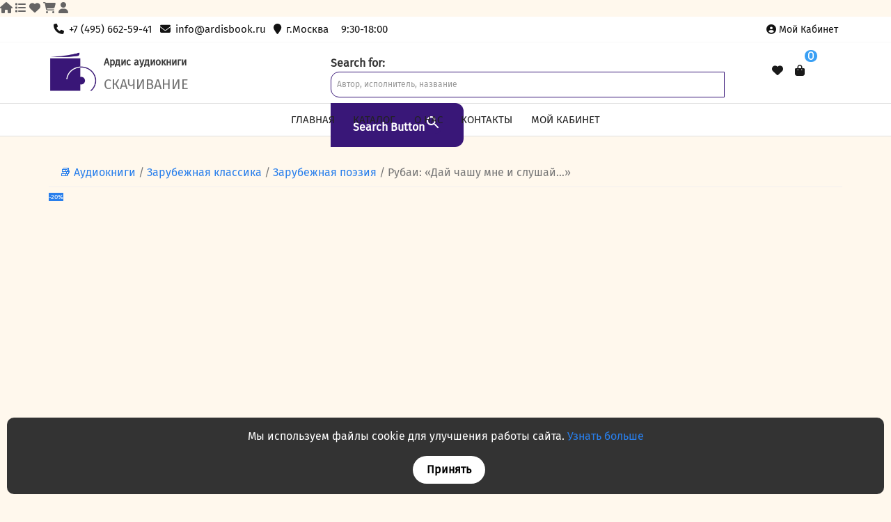

--- FILE ---
content_type: text/html; charset=UTF-8
request_url: https://abol.ru/product/rubai-day-chashu-mne-i-slushay/
body_size: 32108
content:
<!DOCTYPE html>
<html lang="ru-RU" class="no-js" prefix="og: https://ogp.me/ns#">
<head>
<meta charset="UTF-8">
<meta name="viewport" content="width=device-width, initial-scale=1">
<link rel="manifest" href="/manifest.json">
<meta name="theme-color" content="#FFFFFF">
<link rel="profile" href="http://gmpg.org/xfn/11">
<link rel="icon" href="https://abol.ru/favicon.svg" type="image/svg+xml">


<meta name="keywords" content="аудиокниги купить, аудиокниги скачать">
				<script>document.documentElement.className = document.documentElement.className + ' yes-js js_active js'</script>
			<script>(function(html){html.className = html.className.replace(/\bno-js\b/,'js')})(document.documentElement);</script>
<title>Аудиокнига &#8212; Рубаи: «Дай чашу мне и слушай&#8230;». Омар Хайям. Читает Прудовский Илья</title>
<meta name='robots' content='max-image-preview:large' />
	<style>img:is([sizes="auto" i], [sizes^="auto," i]) { contain-intrinsic-size: 3000px 1500px }</style>
	<link rel='dns-prefetch' href='//abol.ru' />
<link rel='dns-prefetch' href='//www.googletagmanager.com' />
<link rel="canonical" href="https://abol.ru/product/rubai-day-chashu-mne-i-slushay/" />
<script type="text/javascript">
/* <![CDATA[ */
window._wpemojiSettings = {"baseUrl":"https:\/\/s.w.org\/images\/core\/emoji\/16.0.1\/72x72\/","ext":".png","svgUrl":"https:\/\/s.w.org\/images\/core\/emoji\/16.0.1\/svg\/","svgExt":".svg","source":{"concatemoji":"https:\/\/abol.ru\/wp-includes\/js\/wp-emoji-release.min.js?ver=6.8.3"}};
/*! This file is auto-generated */
!function(s,n){var o,i,e;function c(e){try{var t={supportTests:e,timestamp:(new Date).valueOf()};sessionStorage.setItem(o,JSON.stringify(t))}catch(e){}}function p(e,t,n){e.clearRect(0,0,e.canvas.width,e.canvas.height),e.fillText(t,0,0);var t=new Uint32Array(e.getImageData(0,0,e.canvas.width,e.canvas.height).data),a=(e.clearRect(0,0,e.canvas.width,e.canvas.height),e.fillText(n,0,0),new Uint32Array(e.getImageData(0,0,e.canvas.width,e.canvas.height).data));return t.every(function(e,t){return e===a[t]})}function u(e,t){e.clearRect(0,0,e.canvas.width,e.canvas.height),e.fillText(t,0,0);for(var n=e.getImageData(16,16,1,1),a=0;a<n.data.length;a++)if(0!==n.data[a])return!1;return!0}function f(e,t,n,a){switch(t){case"flag":return n(e,"\ud83c\udff3\ufe0f\u200d\u26a7\ufe0f","\ud83c\udff3\ufe0f\u200b\u26a7\ufe0f")?!1:!n(e,"\ud83c\udde8\ud83c\uddf6","\ud83c\udde8\u200b\ud83c\uddf6")&&!n(e,"\ud83c\udff4\udb40\udc67\udb40\udc62\udb40\udc65\udb40\udc6e\udb40\udc67\udb40\udc7f","\ud83c\udff4\u200b\udb40\udc67\u200b\udb40\udc62\u200b\udb40\udc65\u200b\udb40\udc6e\u200b\udb40\udc67\u200b\udb40\udc7f");case"emoji":return!a(e,"\ud83e\udedf")}return!1}function g(e,t,n,a){var r="undefined"!=typeof WorkerGlobalScope&&self instanceof WorkerGlobalScope?new OffscreenCanvas(300,150):s.createElement("canvas"),o=r.getContext("2d",{willReadFrequently:!0}),i=(o.textBaseline="top",o.font="600 32px Arial",{});return e.forEach(function(e){i[e]=t(o,e,n,a)}),i}function t(e){var t=s.createElement("script");t.src=e,t.defer=!0,s.head.appendChild(t)}"undefined"!=typeof Promise&&(o="wpEmojiSettingsSupports",i=["flag","emoji"],n.supports={everything:!0,everythingExceptFlag:!0},e=new Promise(function(e){s.addEventListener("DOMContentLoaded",e,{once:!0})}),new Promise(function(t){var n=function(){try{var e=JSON.parse(sessionStorage.getItem(o));if("object"==typeof e&&"number"==typeof e.timestamp&&(new Date).valueOf()<e.timestamp+604800&&"object"==typeof e.supportTests)return e.supportTests}catch(e){}return null}();if(!n){if("undefined"!=typeof Worker&&"undefined"!=typeof OffscreenCanvas&&"undefined"!=typeof URL&&URL.createObjectURL&&"undefined"!=typeof Blob)try{var e="postMessage("+g.toString()+"("+[JSON.stringify(i),f.toString(),p.toString(),u.toString()].join(",")+"));",a=new Blob([e],{type:"text/javascript"}),r=new Worker(URL.createObjectURL(a),{name:"wpTestEmojiSupports"});return void(r.onmessage=function(e){c(n=e.data),r.terminate(),t(n)})}catch(e){}c(n=g(i,f,p,u))}t(n)}).then(function(e){for(var t in e)n.supports[t]=e[t],n.supports.everything=n.supports.everything&&n.supports[t],"flag"!==t&&(n.supports.everythingExceptFlag=n.supports.everythingExceptFlag&&n.supports[t]);n.supports.everythingExceptFlag=n.supports.everythingExceptFlag&&!n.supports.flag,n.DOMReady=!1,n.readyCallback=function(){n.DOMReady=!0}}).then(function(){return e}).then(function(){var e;n.supports.everything||(n.readyCallback(),(e=n.source||{}).concatemoji?t(e.concatemoji):e.wpemoji&&e.twemoji&&(t(e.twemoji),t(e.wpemoji)))}))}((window,document),window._wpemojiSettings);
/* ]]> */
</script>
<link rel='stylesheet' id='berocket_aapf_widget-style-css' href='https://abol.ru/wp-content/plugins/woocommerce-ajax-filters/assets/frontend/css/fullmain.min.css?ver=1.6.9.4' type='text/css' media='all' />
<style id='wp-emoji-styles-inline-css' type='text/css'>

	img.wp-smiley, img.emoji {
		display: inline !important;
		border: none !important;
		box-shadow: none !important;
		height: 1em !important;
		width: 1em !important;
		margin: 0 0.07em !important;
		vertical-align: -0.1em !important;
		background: none !important;
		padding: 0 !important;
	}
</style>
<link rel='stylesheet' id='wp-block-library-css' href='https://abol.ru/wp-includes/css/dist/block-library/style.min.css?ver=6.8.3' type='text/css' media='all' />
<style id='classic-theme-styles-inline-css' type='text/css'>
/*! This file is auto-generated */
.wp-block-button__link{color:#fff;background-color:#32373c;border-radius:9999px;box-shadow:none;text-decoration:none;padding:calc(.667em + 2px) calc(1.333em + 2px);font-size:1.125em}.wp-block-file__button{background:#32373c;color:#fff;text-decoration:none}
</style>
<link rel='stylesheet' id='yith-wcwl-add-to-wishlist-css' href='https://abol.ru/wp-content/plugins/yith-woocommerce-wishlist/assets/css/frontend/add-to-wishlist.css?ver=4.11.0' type='text/css' media='all' />
<style id='yith-wcwl-add-to-wishlist-inline-css' type='text/css'>
 :root { --add-to-wishlist-icon-color: rgb(255,255,255); --added-to-wishlist-icon-color: rgb(255,255,255); --color-add-to-wishlist-background: rgb(41,127,236); --color-add-to-wishlist-text: #FFFFFF; --color-add-to-wishlist-border: rgba(41,127,236,0); --color-add-to-wishlist-background-hover: rgb(13,72,149); --color-add-to-wishlist-text-hover: #FFFFFF; --color-add-to-wishlist-border-hover: rgba(41,127,236,0); --rounded-corners-radius: 16px; --color-add-to-cart-background: #333333; --color-add-to-cart-text: #FFFFFF; --color-add-to-cart-border: #333333; --color-add-to-cart-background-hover: #4F4F4F; --color-add-to-cart-text-hover: #FFFFFF; --color-add-to-cart-border-hover: #4F4F4F; --add-to-cart-rounded-corners-radius: 16px; --color-button-style-1-background: #333333; --color-button-style-1-text: #FFFFFF; --color-button-style-1-border: #333333; --color-button-style-1-background-hover: #4F4F4F; --color-button-style-1-text-hover: #FFFFFF; --color-button-style-1-border-hover: #4F4F4F; --color-button-style-2-background: #333333; --color-button-style-2-text: #FFFFFF; --color-button-style-2-border: #333333; --color-button-style-2-background-hover: #4F4F4F; --color-button-style-2-text-hover: #FFFFFF; --color-button-style-2-border-hover: #4F4F4F; --color-wishlist-table-background: #FFFFFF; --color-wishlist-table-text: #6d6c6c; --color-wishlist-table-border: #FFFFFF; --color-headers-background: #F4F4F4; --color-share-button-color: #FFFFFF; --color-share-button-color-hover: #FFFFFF; --color-fb-button-background: #39599E; --color-fb-button-background-hover: #595A5A; --color-tw-button-background: #45AFE2; --color-tw-button-background-hover: #595A5A; --color-pr-button-background: #AB2E31; --color-pr-button-background-hover: #595A5A; --color-em-button-background: #FBB102; --color-em-button-background-hover: #595A5A; --color-wa-button-background: #00A901; --color-wa-button-background-hover: #595A5A; --feedback-duration: 3s } 
</style>
<link rel='stylesheet' id='jquery-selectBox-css' href='https://abol.ru/wp-content/plugins/yith-woocommerce-wishlist/assets/css/jquery.selectBox.css?ver=1.2.0' type='text/css' media='all' />
<link rel='stylesheet' id='woocommerce_prettyPhoto_css-css' href='//abol.ru/wp-content/plugins/woocommerce/assets/css/prettyPhoto.css?ver=3.1.6' type='text/css' media='all' />
<link rel='stylesheet' id='yith-wcwl-main-css' href='https://abol.ru/wp-content/plugins/yith-woocommerce-wishlist/assets/css/style.css?ver=4.11.0' type='text/css' media='all' />
<style id='yith-wcwl-main-inline-css' type='text/css'>
 :root { --add-to-wishlist-icon-color: rgb(255,255,255); --added-to-wishlist-icon-color: rgb(255,255,255); --color-add-to-wishlist-background: rgb(41,127,236); --color-add-to-wishlist-text: #FFFFFF; --color-add-to-wishlist-border: rgba(41,127,236,0); --color-add-to-wishlist-background-hover: rgb(13,72,149); --color-add-to-wishlist-text-hover: #FFFFFF; --color-add-to-wishlist-border-hover: rgba(41,127,236,0); --rounded-corners-radius: 16px; --color-add-to-cart-background: #333333; --color-add-to-cart-text: #FFFFFF; --color-add-to-cart-border: #333333; --color-add-to-cart-background-hover: #4F4F4F; --color-add-to-cart-text-hover: #FFFFFF; --color-add-to-cart-border-hover: #4F4F4F; --add-to-cart-rounded-corners-radius: 16px; --color-button-style-1-background: #333333; --color-button-style-1-text: #FFFFFF; --color-button-style-1-border: #333333; --color-button-style-1-background-hover: #4F4F4F; --color-button-style-1-text-hover: #FFFFFF; --color-button-style-1-border-hover: #4F4F4F; --color-button-style-2-background: #333333; --color-button-style-2-text: #FFFFFF; --color-button-style-2-border: #333333; --color-button-style-2-background-hover: #4F4F4F; --color-button-style-2-text-hover: #FFFFFF; --color-button-style-2-border-hover: #4F4F4F; --color-wishlist-table-background: #FFFFFF; --color-wishlist-table-text: #6d6c6c; --color-wishlist-table-border: #FFFFFF; --color-headers-background: #F4F4F4; --color-share-button-color: #FFFFFF; --color-share-button-color-hover: #FFFFFF; --color-fb-button-background: #39599E; --color-fb-button-background-hover: #595A5A; --color-tw-button-background: #45AFE2; --color-tw-button-background-hover: #595A5A; --color-pr-button-background: #AB2E31; --color-pr-button-background-hover: #595A5A; --color-em-button-background: #FBB102; --color-em-button-background-hover: #595A5A; --color-wa-button-background: #00A901; --color-wa-button-background-hover: #595A5A; --feedback-duration: 3s } 
</style>
<style id='global-styles-inline-css' type='text/css'>
:root{--wp--preset--aspect-ratio--square: 1;--wp--preset--aspect-ratio--4-3: 4/3;--wp--preset--aspect-ratio--3-4: 3/4;--wp--preset--aspect-ratio--3-2: 3/2;--wp--preset--aspect-ratio--2-3: 2/3;--wp--preset--aspect-ratio--16-9: 16/9;--wp--preset--aspect-ratio--9-16: 9/16;--wp--preset--color--black: #000000;--wp--preset--color--cyan-bluish-gray: #abb8c3;--wp--preset--color--white: #ffffff;--wp--preset--color--pale-pink: #f78da7;--wp--preset--color--vivid-red: #cf2e2e;--wp--preset--color--luminous-vivid-orange: #ff6900;--wp--preset--color--luminous-vivid-amber: #fcb900;--wp--preset--color--light-green-cyan: #7bdcb5;--wp--preset--color--vivid-green-cyan: #00d084;--wp--preset--color--pale-cyan-blue: #8ed1fc;--wp--preset--color--vivid-cyan-blue: #0693e3;--wp--preset--color--vivid-purple: #9b51e0;--wp--preset--gradient--vivid-cyan-blue-to-vivid-purple: linear-gradient(135deg,rgba(6,147,227,1) 0%,rgb(155,81,224) 100%);--wp--preset--gradient--light-green-cyan-to-vivid-green-cyan: linear-gradient(135deg,rgb(122,220,180) 0%,rgb(0,208,130) 100%);--wp--preset--gradient--luminous-vivid-amber-to-luminous-vivid-orange: linear-gradient(135deg,rgba(252,185,0,1) 0%,rgba(255,105,0,1) 100%);--wp--preset--gradient--luminous-vivid-orange-to-vivid-red: linear-gradient(135deg,rgba(255,105,0,1) 0%,rgb(207,46,46) 100%);--wp--preset--gradient--very-light-gray-to-cyan-bluish-gray: linear-gradient(135deg,rgb(238,238,238) 0%,rgb(169,184,195) 100%);--wp--preset--gradient--cool-to-warm-spectrum: linear-gradient(135deg,rgb(74,234,220) 0%,rgb(151,120,209) 20%,rgb(207,42,186) 40%,rgb(238,44,130) 60%,rgb(251,105,98) 80%,rgb(254,248,76) 100%);--wp--preset--gradient--blush-light-purple: linear-gradient(135deg,rgb(255,206,236) 0%,rgb(152,150,240) 100%);--wp--preset--gradient--blush-bordeaux: linear-gradient(135deg,rgb(254,205,165) 0%,rgb(254,45,45) 50%,rgb(107,0,62) 100%);--wp--preset--gradient--luminous-dusk: linear-gradient(135deg,rgb(255,203,112) 0%,rgb(199,81,192) 50%,rgb(65,88,208) 100%);--wp--preset--gradient--pale-ocean: linear-gradient(135deg,rgb(255,245,203) 0%,rgb(182,227,212) 50%,rgb(51,167,181) 100%);--wp--preset--gradient--electric-grass: linear-gradient(135deg,rgb(202,248,128) 0%,rgb(113,206,126) 100%);--wp--preset--gradient--midnight: linear-gradient(135deg,rgb(2,3,129) 0%,rgb(40,116,252) 100%);--wp--preset--font-size--small: 13px;--wp--preset--font-size--medium: 20px;--wp--preset--font-size--large: 36px;--wp--preset--font-size--x-large: 42px;--wp--preset--spacing--20: 0.44rem;--wp--preset--spacing--30: 0.67rem;--wp--preset--spacing--40: 1rem;--wp--preset--spacing--50: 1.5rem;--wp--preset--spacing--60: 2.25rem;--wp--preset--spacing--70: 3.38rem;--wp--preset--spacing--80: 5.06rem;--wp--preset--shadow--natural: 6px 6px 9px rgba(0, 0, 0, 0.2);--wp--preset--shadow--deep: 12px 12px 50px rgba(0, 0, 0, 0.4);--wp--preset--shadow--sharp: 6px 6px 0px rgba(0, 0, 0, 0.2);--wp--preset--shadow--outlined: 6px 6px 0px -3px rgba(255, 255, 255, 1), 6px 6px rgba(0, 0, 0, 1);--wp--preset--shadow--crisp: 6px 6px 0px rgba(0, 0, 0, 1);}:where(.is-layout-flex){gap: 0.5em;}:where(.is-layout-grid){gap: 0.5em;}body .is-layout-flex{display: flex;}.is-layout-flex{flex-wrap: wrap;align-items: center;}.is-layout-flex > :is(*, div){margin: 0;}body .is-layout-grid{display: grid;}.is-layout-grid > :is(*, div){margin: 0;}:where(.wp-block-columns.is-layout-flex){gap: 2em;}:where(.wp-block-columns.is-layout-grid){gap: 2em;}:where(.wp-block-post-template.is-layout-flex){gap: 1.25em;}:where(.wp-block-post-template.is-layout-grid){gap: 1.25em;}.has-black-color{color: var(--wp--preset--color--black) !important;}.has-cyan-bluish-gray-color{color: var(--wp--preset--color--cyan-bluish-gray) !important;}.has-white-color{color: var(--wp--preset--color--white) !important;}.has-pale-pink-color{color: var(--wp--preset--color--pale-pink) !important;}.has-vivid-red-color{color: var(--wp--preset--color--vivid-red) !important;}.has-luminous-vivid-orange-color{color: var(--wp--preset--color--luminous-vivid-orange) !important;}.has-luminous-vivid-amber-color{color: var(--wp--preset--color--luminous-vivid-amber) !important;}.has-light-green-cyan-color{color: var(--wp--preset--color--light-green-cyan) !important;}.has-vivid-green-cyan-color{color: var(--wp--preset--color--vivid-green-cyan) !important;}.has-pale-cyan-blue-color{color: var(--wp--preset--color--pale-cyan-blue) !important;}.has-vivid-cyan-blue-color{color: var(--wp--preset--color--vivid-cyan-blue) !important;}.has-vivid-purple-color{color: var(--wp--preset--color--vivid-purple) !important;}.has-black-background-color{background-color: var(--wp--preset--color--black) !important;}.has-cyan-bluish-gray-background-color{background-color: var(--wp--preset--color--cyan-bluish-gray) !important;}.has-white-background-color{background-color: var(--wp--preset--color--white) !important;}.has-pale-pink-background-color{background-color: var(--wp--preset--color--pale-pink) !important;}.has-vivid-red-background-color{background-color: var(--wp--preset--color--vivid-red) !important;}.has-luminous-vivid-orange-background-color{background-color: var(--wp--preset--color--luminous-vivid-orange) !important;}.has-luminous-vivid-amber-background-color{background-color: var(--wp--preset--color--luminous-vivid-amber) !important;}.has-light-green-cyan-background-color{background-color: var(--wp--preset--color--light-green-cyan) !important;}.has-vivid-green-cyan-background-color{background-color: var(--wp--preset--color--vivid-green-cyan) !important;}.has-pale-cyan-blue-background-color{background-color: var(--wp--preset--color--pale-cyan-blue) !important;}.has-vivid-cyan-blue-background-color{background-color: var(--wp--preset--color--vivid-cyan-blue) !important;}.has-vivid-purple-background-color{background-color: var(--wp--preset--color--vivid-purple) !important;}.has-black-border-color{border-color: var(--wp--preset--color--black) !important;}.has-cyan-bluish-gray-border-color{border-color: var(--wp--preset--color--cyan-bluish-gray) !important;}.has-white-border-color{border-color: var(--wp--preset--color--white) !important;}.has-pale-pink-border-color{border-color: var(--wp--preset--color--pale-pink) !important;}.has-vivid-red-border-color{border-color: var(--wp--preset--color--vivid-red) !important;}.has-luminous-vivid-orange-border-color{border-color: var(--wp--preset--color--luminous-vivid-orange) !important;}.has-luminous-vivid-amber-border-color{border-color: var(--wp--preset--color--luminous-vivid-amber) !important;}.has-light-green-cyan-border-color{border-color: var(--wp--preset--color--light-green-cyan) !important;}.has-vivid-green-cyan-border-color{border-color: var(--wp--preset--color--vivid-green-cyan) !important;}.has-pale-cyan-blue-border-color{border-color: var(--wp--preset--color--pale-cyan-blue) !important;}.has-vivid-cyan-blue-border-color{border-color: var(--wp--preset--color--vivid-cyan-blue) !important;}.has-vivid-purple-border-color{border-color: var(--wp--preset--color--vivid-purple) !important;}.has-vivid-cyan-blue-to-vivid-purple-gradient-background{background: var(--wp--preset--gradient--vivid-cyan-blue-to-vivid-purple) !important;}.has-light-green-cyan-to-vivid-green-cyan-gradient-background{background: var(--wp--preset--gradient--light-green-cyan-to-vivid-green-cyan) !important;}.has-luminous-vivid-amber-to-luminous-vivid-orange-gradient-background{background: var(--wp--preset--gradient--luminous-vivid-amber-to-luminous-vivid-orange) !important;}.has-luminous-vivid-orange-to-vivid-red-gradient-background{background: var(--wp--preset--gradient--luminous-vivid-orange-to-vivid-red) !important;}.has-very-light-gray-to-cyan-bluish-gray-gradient-background{background: var(--wp--preset--gradient--very-light-gray-to-cyan-bluish-gray) !important;}.has-cool-to-warm-spectrum-gradient-background{background: var(--wp--preset--gradient--cool-to-warm-spectrum) !important;}.has-blush-light-purple-gradient-background{background: var(--wp--preset--gradient--blush-light-purple) !important;}.has-blush-bordeaux-gradient-background{background: var(--wp--preset--gradient--blush-bordeaux) !important;}.has-luminous-dusk-gradient-background{background: var(--wp--preset--gradient--luminous-dusk) !important;}.has-pale-ocean-gradient-background{background: var(--wp--preset--gradient--pale-ocean) !important;}.has-electric-grass-gradient-background{background: var(--wp--preset--gradient--electric-grass) !important;}.has-midnight-gradient-background{background: var(--wp--preset--gradient--midnight) !important;}.has-small-font-size{font-size: var(--wp--preset--font-size--small) !important;}.has-medium-font-size{font-size: var(--wp--preset--font-size--medium) !important;}.has-large-font-size{font-size: var(--wp--preset--font-size--large) !important;}.has-x-large-font-size{font-size: var(--wp--preset--font-size--x-large) !important;}
:where(.wp-block-post-template.is-layout-flex){gap: 1.25em;}:where(.wp-block-post-template.is-layout-grid){gap: 1.25em;}
:where(.wp-block-columns.is-layout-flex){gap: 2em;}:where(.wp-block-columns.is-layout-grid){gap: 2em;}
:root :where(.wp-block-pullquote){font-size: 1.5em;line-height: 1.6;}
</style>
<link rel='stylesheet' id='ardisStyle-css' href='https://abol.ru/wp-content/plugins/ardis-player/public/css/single-style.css?ver=1743583176' type='text/css' media='all' />
<link rel='stylesheet' id='mobileMenuStyle-css' href='https://abol.ru/wp-content/plugins/mobile-menu-abol/css/mobile-menu-style.css?ver=1749477071' type='text/css' media='all' />
<link rel='stylesheet' id='photoswipe-css' href='https://abol.ru/wp-content/plugins/woocommerce/assets/css/photoswipe/photoswipe.min.css?ver=10.3.7' type='text/css' media='all' />
<link rel='stylesheet' id='photoswipe-default-skin-css' href='https://abol.ru/wp-content/plugins/woocommerce/assets/css/photoswipe/default-skin/default-skin.min.css?ver=10.3.7' type='text/css' media='all' />
<link rel='stylesheet' id='woocommerce-layout-css' href='https://abol.ru/wp-content/plugins/woocommerce/assets/css/woocommerce-layout.css?ver=10.3.7' type='text/css' media='all' />
<link rel='stylesheet' id='woocommerce-smallscreen-css' href='https://abol.ru/wp-content/plugins/woocommerce/assets/css/woocommerce-smallscreen.css?ver=10.3.7' type='text/css' media='only screen and (max-width: 768px)' />
<link rel='stylesheet' id='woocommerce-general-css' href='https://abol.ru/wp-content/plugins/woocommerce/assets/css/woocommerce.css?ver=10.3.7' type='text/css' media='all' />
<style id='woocommerce-inline-inline-css' type='text/css'>
.woocommerce form .form-row .required { visibility: visible; }
</style>
<link rel='stylesheet' id='ivory-search-styles-css' href='https://abol.ru/wp-content/plugins/add-search-to-menu/public/css/ivory-search.min.css?ver=5.5.13' type='text/css' media='all' />
<link rel='stylesheet' id='slider-css-css' href='https://abol.ru/wp-content/plugins/sliderbookscc/css/slider-style.css?ver=1746619687' type='text/css' media='all' />
<link rel='stylesheet' id='brands-styles-css' href='https://abol.ru/wp-content/plugins/woocommerce/assets/css/brands.css?ver=10.3.7' type='text/css' media='all' />
<link rel='stylesheet' id='easy-storefront-parent-styles-css' href='https://abol.ru/wp-content/themes/new-york-business/style.css?ver=6.8.3' type='text/css' media='all' />
<link rel='stylesheet' id='easy-storefront-styles-css' href='https://abol.ru/wp-content/themes/easy-storefront2/style.css?ver=6.8.3' type='text/css' media='all' />
<link rel='stylesheet' id='boostrap-css' href='https://abol.ru/wp-content/themes/new-york-business/css/bootstrap.css?ver=3.3.6' type='text/css' media='all' />
<link rel='stylesheet' id='new-york-business-style-css' href='https://abol.ru/wp-content/themes/easy-storefront2/style.css?ver=6.8.3' type='text/css' media='all' />
<link rel='stylesheet' id='font-awesome-css' href='https://abol.ru/wp-content/themes/new-york-business/fonts/font-awesome/css/font-awesome.css?ver=4.7' type='text/css' media='all' />
<style id='font-awesome-inline-css' type='text/css'>
[data-font="FontAwesome"]:before {font-family: 'FontAwesome' !important;content: attr(data-icon) !important;speak: none !important;font-weight: normal !important;font-variant: normal !important;text-transform: none !important;line-height: 1 !important;font-style: normal !important;-webkit-font-smoothing: antialiased !important;-moz-osx-font-smoothing: grayscale !important;}
</style>
<link rel='stylesheet' id='font-awesome-fixed-css' href='https://abol.ru/wp-content/themes/easy-storefront2/assets/fonts/fontawesome/css/all.min.css?ver=6.7.2' type='text/css' media='all' />
<script type="text/javascript" src="https://abol.ru/wp-includes/js/jquery/jquery.min.js?ver=3.7.1" id="jquery-core-js"></script>
<script type="text/javascript" src="https://abol.ru/wp-includes/js/jquery/jquery-migrate.min.js?ver=3.4.1" id="jquery-migrate-js"></script>
<script type="text/javascript" src="https://abol.ru/wp-content/plugins/woocommerce/assets/js/jquery-blockui/jquery.blockUI.min.js?ver=2.7.0-wc.10.3.7" id="wc-jquery-blockui-js" defer="defer" data-wp-strategy="defer"></script>
<script type="text/javascript" id="wc-add-to-cart-js-extra">
/* <![CDATA[ */
var wc_add_to_cart_params = {"ajax_url":"\/wp-admin\/admin-ajax.php","wc_ajax_url":"\/?wc-ajax=%%endpoint%%","i18n_view_cart":"\u041f\u0440\u043e\u0441\u043c\u043e\u0442\u0440 \u043a\u043e\u0440\u0437\u0438\u043d\u044b","cart_url":"https:\/\/abol.ru\/cart\/","is_cart":"","cart_redirect_after_add":"no"};
/* ]]> */
</script>
<script type="text/javascript" src="https://abol.ru/wp-content/plugins/woocommerce/assets/js/frontend/add-to-cart.min.js?ver=10.3.7" id="wc-add-to-cart-js" defer="defer" data-wp-strategy="defer"></script>
<script type="text/javascript" src="https://abol.ru/wp-content/plugins/woocommerce/assets/js/zoom/jquery.zoom.min.js?ver=1.7.21-wc.10.3.7" id="wc-zoom-js" defer="defer" data-wp-strategy="defer"></script>
<script type="text/javascript" src="https://abol.ru/wp-content/plugins/woocommerce/assets/js/flexslider/jquery.flexslider.min.js?ver=2.7.2-wc.10.3.7" id="wc-flexslider-js" defer="defer" data-wp-strategy="defer"></script>
<script type="text/javascript" src="https://abol.ru/wp-content/plugins/woocommerce/assets/js/photoswipe/photoswipe.min.js?ver=4.1.1-wc.10.3.7" id="wc-photoswipe-js" defer="defer" data-wp-strategy="defer"></script>
<script type="text/javascript" src="https://abol.ru/wp-content/plugins/woocommerce/assets/js/photoswipe/photoswipe-ui-default.min.js?ver=4.1.1-wc.10.3.7" id="wc-photoswipe-ui-default-js" defer="defer" data-wp-strategy="defer"></script>
<script type="text/javascript" id="wc-single-product-js-extra">
/* <![CDATA[ */
var wc_single_product_params = {"i18n_required_rating_text":"\u041f\u043e\u0436\u0430\u043b\u0443\u0439\u0441\u0442\u0430, \u043f\u043e\u0441\u0442\u0430\u0432\u044c\u0442\u0435 \u043e\u0446\u0435\u043d\u043a\u0443","i18n_rating_options":["1 \u0438\u0437 5 \u0437\u0432\u0451\u0437\u0434","2 \u0438\u0437 5 \u0437\u0432\u0451\u0437\u0434","3 \u0438\u0437 5 \u0437\u0432\u0451\u0437\u0434","4 \u0438\u0437 5 \u0437\u0432\u0451\u0437\u0434","5 \u0438\u0437 5 \u0437\u0432\u0451\u0437\u0434"],"i18n_product_gallery_trigger_text":"\u041f\u0440\u043e\u0441\u043c\u043e\u0442\u0440 \u0433\u0430\u043b\u0435\u0440\u0435\u0438 \u0438\u0437\u043e\u0431\u0440\u0430\u0436\u0435\u043d\u0438\u0439 \u0432 \u043f\u043e\u043b\u043d\u043e\u044d\u043a\u0440\u0430\u043d\u043d\u043e\u043c \u0440\u0435\u0436\u0438\u043c\u0435","review_rating_required":"yes","flexslider":{"rtl":false,"animation":"slide","smoothHeight":true,"directionNav":false,"controlNav":"thumbnails","slideshow":false,"animationSpeed":500,"animationLoop":false,"allowOneSlide":false},"zoom_enabled":"1","zoom_options":[],"photoswipe_enabled":"1","photoswipe_options":{"shareEl":false,"closeOnScroll":false,"history":false,"hideAnimationDuration":0,"showAnimationDuration":0},"flexslider_enabled":"1"};
/* ]]> */
</script>
<script type="text/javascript" src="https://abol.ru/wp-content/plugins/woocommerce/assets/js/frontend/single-product.min.js?ver=10.3.7" id="wc-single-product-js" defer="defer" data-wp-strategy="defer"></script>
<script type="text/javascript" src="https://abol.ru/wp-content/plugins/woocommerce/assets/js/js-cookie/js.cookie.min.js?ver=2.1.4-wc.10.3.7" id="wc-js-cookie-js" defer="defer" data-wp-strategy="defer"></script>
<script type="text/javascript" id="woocommerce-js-extra">
/* <![CDATA[ */
var woocommerce_params = {"ajax_url":"\/wp-admin\/admin-ajax.php","wc_ajax_url":"\/?wc-ajax=%%endpoint%%","i18n_password_show":"\u041f\u043e\u043a\u0430\u0437\u0430\u0442\u044c \u043f\u0430\u0440\u043e\u043b\u044c","i18n_password_hide":"\u0421\u043a\u0440\u044b\u0442\u044c \u043f\u0430\u0440\u043e\u043b\u044c"};
/* ]]> */
</script>
<script type="text/javascript" src="https://abol.ru/wp-content/plugins/woocommerce/assets/js/frontend/woocommerce.min.js?ver=10.3.7" id="woocommerce-js" defer="defer" data-wp-strategy="defer"></script>
<!--[if lt IE 9]>
<script type="text/javascript" src="https://abol.ru/wp-content/themes/new-york-business/js/html5.js?ver=3.7.3" id="html5-js"></script>
<![endif]-->
<script type="text/javascript" src="https://abol.ru/wp-content/themes/new-york-business/js/scrollTop.js?ver=2.1.2" id="new-york-business-scroll-top-js"></script>

<!-- Сниппет тегов Google (gtag.js), добавленный Site Kit -->
<!-- Сниппет Google Analytics добавлен с помощью Site Kit -->
<script type="text/javascript" src="https://www.googletagmanager.com/gtag/js?id=GT-PJWK32G" id="google_gtagjs-js" async></script>
<script type="text/javascript" id="google_gtagjs-js-after">
/* <![CDATA[ */
window.dataLayer = window.dataLayer || [];function gtag(){dataLayer.push(arguments);}
gtag("set","linker",{"domains":["abol.ru"]});
gtag("js", new Date());
gtag("set", "developer_id.dZTNiMT", true);
gtag("config", "GT-PJWK32G");
/* ]]> */
</script>
<link rel="https://api.w.org/" href="https://abol.ru/wp-json/" /><link rel="alternate" title="JSON" type="application/json" href="https://abol.ru/wp-json/wp/v2/product/3232" /><meta name="generator" content="WordPress 6.8.3" />
<meta name="generator" content="WooCommerce 10.3.7" />
<link rel='shortlink' href='https://abol.ru/?p=3232' />
<link rel="alternate" title="oEmbed (JSON)" type="application/json+oembed" href="https://abol.ru/wp-json/oembed/1.0/embed?url=https%3A%2F%2Fabol.ru%2Fproduct%2Frubai-day-chashu-mne-i-slushay%2F" />
<link rel="alternate" title="oEmbed (XML)" type="text/xml+oembed" href="https://abol.ru/wp-json/oembed/1.0/embed?url=https%3A%2F%2Fabol.ru%2Fproduct%2Frubai-day-chashu-mne-i-slushay%2F&#038;format=xml" />
<meta name="description" content="Купить, скачать, слушать онлайн аудиокнигу ♫ Рубаи: «Дай чашу мне и слушай&#8230;». Омар Хайям. Читает Прудовский Илья ► На официальном сайте издательства АРДИС - 183руб"/><meta property="og:type" content="books.book"><meta property="og:title" content="Аудиокнига - Рубаи: «Дай чашу мне и слушай&#8230;». Омар Хайям"><meta property="og:description" content="Омар Хайям – выдающийся персидский математик и астроном, поэт и философ XI века.

Его мудрые, полные юмора, лукавства и дерзости четверостишия – рубаи – философские размышления о смысле жизни, о незащищенности человека перед беспощадным роком и быстротечным временем, о вечном очаровании бытия и всего необъятного мира, поэтические раздумья о любви и дружбе, красоте и наслаждении, вине и веселье.
Ироничное спокойствие все постигшего мудреца соседствует у Хайяма с отчаянной дерзостью бунтаря, горестные сомнения – с жизнерадостным свободолюбием и неподдельной человечностью.
Рубаи покоряют своей предельной ёмкостью, лаконичностью, простотой и образностью, позволяют каждому ценителю мудрого слова найти для себя нечто сокровенное.

Использованы фрагменты музыкальных произведений Востока
Перевод К. Бальмонта, А. Грузинского, И. Тхоржевского, С. Кашеварова, Л. Некоры ► Купить и скачать аудиокнигу 🎧 на официальном сайте издательства Ардис - 183руб"><meta property="og:site_name" content="Ардис аудиокниги - Скачивание"><meta property="og:image" content="https://abol.ru/wp-content/uploads/2023/03/65708.jpg"><meta property="og:url" content="https://abol.ru/product/rubai-day-chashu-mne-i-slushay/"><meta property="og:audio" content="https://abol.ru/data/demo/65708.mp3"><link rel="alternate" type="application/rss+xml" title="Ардис аудиокниги - новинки" href="https://abol.ru/catalog/feed/" /><meta name="generator" content="Site Kit by Google 1.168.0" /><div class="iconbar">
  <a href="/" id="homebutton" ><i class="fa-solid fa-house"></i></a> 
  <a href="/catalog/" id="catalogbutton" ><i class="fa-solid fa-list"></i></a> 
  <a href="/wishlist/" id="wishlistbutton" ><i class="fa-solid fa-heart"></i></a> 
  <a href="/cart/" class="cart" id="cartbutton" >
    <span><i class="fa-solid fa-cart-shopping"></i></span>
<span class="badge"hidden>0</span></a>
  <a href="/cabinet/" id="cabinetbutton" ><i class="fa-solid fa-user"></i></a> 
</div>

<script src="https://abol.ru/wp-content/plugins/mobile-menu-abol/js/mobile-menu.js"></script>


<style></style><!-- Yandex.Metrika counter -->
<script type="text/javascript" >
   (function(m,e,t,r,i,k,a){m[i]=m[i]||function(){(m[i].a=m[i].a||[]).push(arguments)};
   m[i].l=1*new Date();
   for (var j = 0; j < document.scripts.length; j++) {if (document.scripts[j].src === r) { return; }}
   k=e.createElement(t),a=e.getElementsByTagName(t)[0],k.async=1,k.src=r,a.parentNode.insertBefore(k,a)})
   (window, document, "script", "https://mc.yandex.ru/metrika/tag.js", "ym");

   ym(96903511, "init", {
        clickmap:true,
        trackLinks:true,
        accurateTrackBounce:true
   });
</script>
<noscript><div><img src="https://mc.yandex.ru/watch/96903511" style="position:absolute; left:-9999px;" alt="" /></div></noscript>
<!-- /Yandex.Metrika counter -->
		<style type="text/css" id="custom-fonts" >
			
	
	.site-header-background {
		background-color:#ffffff;
	}
	
	h1, h2, h3, h4, h5, h6,
	.start-button,
	.testimonial-title,
	#main_Carousel .slider-title,
	.site-title a,
	.sub-header .title {
		font-family:"Fira Sans",sans serif;
	}
	
	html {
		font-family:"Fira Sans",sans serif;
	}
	
	.main-navigation {
		font-family:"Fira Sans",sans serif;
	}
	
	.site-title, .custom-fonts .testimonial-title {
		font-family:"Fira Sans",sans serif;
	}
	
	#main_Carousel .slider-title {
		font-family:"Fira Sans",sans serif;
	}

			</style>
		<style type="text/css" id="custom-footer-colors" >
		
	
	.footer-foreground {}
	.footer-foreground .widget-title, 
	.footer-foreground a, 
	.footer-foreground p, 
	.footer-foreground td,
	.footer-foreground th,
	.footer-foreground caption,
	.footer-foreground li,
	.footer-foreground h1,
	.footer-foreground h2,
	.footer-foreground h3,
	.footer-foreground h4,
	.footer-foreground h5,
	.footer-foreground h6,
	.footer-foreground .site-info a
	{
	  color:#191919;
	}
	
	.footer-foreground #today {
		font-weight: 600;	
		background-color: #3ba0f4;	
		padding: 5px;
	}
	
	.footer-foreground a:hover, 
	.footer-foreground a:active {
		color:#ccc ;
	}
	
		</style>
	<noscript><style>.woocommerce-product-gallery{ opacity: 1 !important; }</style></noscript>
	<link rel="canonical" href="https://abol.ru/product/rubai-day-chashu-mne-i-slushay/" />

<style type="text/css" id="custom-background-css">
body.custom-background { background-color: #fff8ed; }
</style>
	<link rel="icon" href="https://abol.ru/wp-content/uploads/2023/10/cropped-logo-32x32.jpg" sizes="32x32" />
<link rel="icon" href="https://abol.ru/wp-content/uploads/2023/10/cropped-logo-192x192.jpg" sizes="192x192" />
<link rel="apple-touch-icon" href="https://abol.ru/wp-content/uploads/2023/10/cropped-logo-180x180.jpg" />
<meta name="msapplication-TileImage" content="https://abol.ru/wp-content/uploads/2023/10/cropped-logo-270x270.jpg" />
		<style type="text/css" id="wp-custom-css">
			#masthead .custom-logo-link img {
	height: 70px;
	width: auto;
}
.site-title {
	font-size: 14px;
}
.site-description {
font-size: 20px;		
}
#primary {
z-index: 1000;
}
#secondary .widget {
border-width:0;    
background-color: #fff8ed;
}
jdiv {
	font-family: unset;
}
.woocommerce div.product form.cart .button {
	border-radius: 16px;
	width: 100%;
	font-size: 120%;
}
.entry-summary .product_meta a {
	padding-top: 0px;
font-style: italic;
	background-color:#d7dde5;
	border-radius: 20px;
	padding: 2px 10px 2px 10px;
margin: 5px;
}
.product_meta .sku_wrapper {
	font-size: 80%;
}
.product_meta .posted_in {
	display: flex;
	align-items: center;
    flex-wrap: wrap;
}
#is-search-input-603 {
	border-radius: 12px 0 0 12px;
	font-size: 12px!important;
	font-family: unset;	
	
}
.is-form-id-603 .is-search-submit:focus, .is-form-id-603 .is-search-submit:hover, .is-form-id-603 .is-search-submit, .is-form-id-603 .is-search-icon {
/*	border: 1px solid #391778;*/
	border-radius: 0 12px 12px 0;
	
	
	
}
.footer-foreground {
	background-color: #fff8ed;
}
#scroll-btn  {
	bottom: 150px;
}
.woocommerce-loop-product__title {
	font-size: 1rem;
	line-height: 2rem;
	height: 3rem;
	text-align: left;
	overflow: hidden;
	text-overflow:hidden;
	/*color: #0d0f1a;*/
 -webkit-line-clamp: 2;
	/* Число отображаемых строк */
	display: block;
	display: -webkit-box;
	/* Включаем флексбоксы */
	-webkit-box-orient: vertical; /* Вертикальная ориентация */    
	}
/*.woocommerce-Price-amount {
		font-size: 12px;		
	}
.login-register {display:none}
.fa-user-circle {display:none}*/
.menu-toggle {    
    margin: 1px 20px;   
    font-size: 120%;
}
@media screen and (min-width: 48em) {
	#masthead {
		position: sticky;
		top: 0px;
	}
}
@media screen and (max-width:48em) {
	#content .background {
padding-top: 35px;		
	}
	#masthead {		
		position: fixed;		
		height: 48px;
		top: 0px;	
		box-shadow: 0px 1px 10px #777;
	} 
 #cart-wishlist-container {
	display: none;	 
}
#masthead .custom-logo-link img {
	height: 48px;
	width: auto;	
	position: fixed;	
	top: 0px;
	left: 0px;	
	margin-top: 0px;
	margin-left: 0px;
	padding:10px;
	background-color: #ffffff;	
}		
#masthead .site-title {
	position: fixed;
	font-size: xx-small;
	height: 48px;
	width:20%;
	top: 0px;
	left: 48px;	
	margin-top: 0;
	padding-top: 12px;
	text-align: left;	
	background-color: #ffffff;	
}
#masthead .site-description {
	display: none;
}	
#masthead .navigation-top {
	display: none;	
}
#masthead .header-search-form {
	z-index: 9999;
	position: fixed;
	top: 0px;
	right: 0px;
	padding-top:5px;
	height: 48px;
	width: 60%;	
	background-color: #ffffff;
	}
	#masthead .container {
		height: 48px;
		margin-top: -48px;
	}
	#masthead .container .vertical-center .vertical-center {
		height: 48px;
		margin-top: -48px;
	}
	#masthead .container .vertical-center .vertical-center .site-branding {
		height: 48px;
		margin:0;
		margin-top: -48px;
	}
		#masthead .container .vertical-center .vertical-center .header-search-form .widget_search {
		height: 48px;	
	}	
	#sticky-nav {
		height: 48px;
		margin-top: -48px;		
	}
	#secondary {
		padding-bottom:0;
	}
	#secondary #block-42 {
		padding-bottom:0px;
	}
#top-banner {
	display:none;
	}
}
.topcorner {
	top: 30%;
}
 #colophon .footer-section .container {
    padding-bottom:50px;    
    }    
    body {margin:0;}

		</style>
		<style type="text/css" media="screen">.is-menu path.search-icon-path { fill: #848484;}body .popup-search-close:after, body .search-close:after { border-color: #848484;}body .popup-search-close:before, body .search-close:before { border-color: #848484;}</style>			<style type="text/css">
					.is-form-id-603 .is-search-submit:focus,
			.is-form-id-603 .is-search-submit:hover,
			.is-form-id-603 .is-search-submit,
            .is-form-id-603 .is-search-icon {
			color: #ffffff !important;            background-color: #391778 !important;            border-color: #391778 !important;			}
                        	.is-form-id-603 .is-search-submit path {
					fill: #ffffff !important;            	}
            			.is-form-style-1.is-form-id-603 .is-search-input:focus,
			.is-form-style-1.is-form-id-603 .is-search-input:hover,
			.is-form-style-1.is-form-id-603 .is-search-input,
			.is-form-style-2.is-form-id-603 .is-search-input:focus,
			.is-form-style-2.is-form-id-603 .is-search-input:hover,
			.is-form-style-2.is-form-id-603 .is-search-input,
			.is-form-style-3.is-form-id-603 .is-search-input:focus,
			.is-form-style-3.is-form-id-603 .is-search-input:hover,
			.is-form-style-3.is-form-id-603 .is-search-input,
			.is-form-id-603 .is-search-input:focus,
			.is-form-id-603 .is-search-input:hover,
			.is-form-id-603 .is-search-input {
                                                                border-color: #391778 !important;                                			}
                        			</style>
		<script src="//code.jivo.ru/widget/VYvxE2vsDv" async></script>
</head>




<body class="wp-singular product-template-default single single-product postid-3232 custom-background wp-custom-logo wp-theme-new-york-business wp-child-theme-easy-storefront2 theme-new-york-business woocommerce woocommerce-page woocommerce-no-js new-york-business" >
<!-- link to site content -->
<a class="skip-link screen-reader-text " href="#content">Skip to content</a>





<!-- The Search Modal Dialog -->
<div id="myModal" class="modal" aria-hidden="true" tabindex="-1" role="dialog">
  <!-- Modal content -->
  <div class="modal-content">
    <span id="search-close" class="close" tabindex="0">&times;</span>
	<br/> <br/>
    

<form role="search" method="get" class="search-form" action="https://abol.ru/">
	<label for="search-form-696df769335bc">
		<span class="screen-reader-text">Search for:</span>
	</label>
	<input type="search" id="main-search-form" class="search-field" placeholder="Search &hellip;" value="" name="s"  />
	<button type="submit" class="search-submit"><span class="fa icon fa-search" aria-hidden=&quot;true&quot; role="img"> <use href="#icon-search" xlink:href="#icon-search"></use> </span><span class="screen-reader-text">Search</span></button>
</form>
	<br/> 
  </div>
</div><!-- end search model-->

<div id="page" class="site">

<header id="masthead" class="site-header site-header-background " role="banner" >

	<!-- start of mini header -->
		      
			<div class="mini-header hidden-xs">
				<div class="container vertical-center">
					
						<div id="mini-header-contacts" class="col-md-8 col-sm-8 lr-clear-padding" >
						 
							<ul class="contact-list-top">
												  
								<li><i class="fa fa-phone contact-margin"></i><span class="contact-margin">+7 (495) 662-59-41</span></li>
																						<li class="contact-margin"><i class="fa fa-envelope" ></i><a href="mailto:info@ardisbook.ru"><span class="contact-margin">info@ardisbook.ru</span></a></li>
																						<li class="contact-margin"><i class="fa fa-map-marker" ></i><span class="contact-margin">г.Москва</span></li>
																						<li class="contact-margin"><i class="fa fa-clock-o" ></i><span class="contact-margin">9:30-18:00</span></li>
																					
							</ul>
						 
						</div>
						<div class="col-md-4 col-sm-4 lr-clear-padding">			
							<ul class="mimi-header-social-icon pull-right animate fadeInRight" >
								<li class="login-register"><i class="fa fa-user-circle"></i>&nbsp;</a></li><a class="login-register" href="https://abol.ru/cabinet/">Мой кабинет</a>  &nbsp;</li>  					
																																							</ul>
						</div>	
					
				</div>	
			</div>
				
	 <!-- .end of contacts mini header -->

<!--start of site branding search-->
<div class="container ">
	<div class="vertical-center">
	
		<div class="col-md-4 col-sm-4 col-xs-12 site-branding" >
		
		  		  	<a href="https://abol.ru/" class="custom-logo-link" rel="home"><img width="1024" height="1024" src="https://abol.ru/wp-content/uploads/2025/05/logocrop1024.png" class="custom-logo" alt="Ардис аудиокниги" decoding="async" fetchpriority="high" srcset="https://abol.ru/wp-content/uploads/2025/05/logocrop1024.png 1024w, https://abol.ru/wp-content/uploads/2025/05/logocrop1024-150x150.png 150w, https://abol.ru/wp-content/uploads/2025/05/logocrop1024-300x300.png 300w, https://abol.ru/wp-content/uploads/2025/05/logocrop1024-768x768.png 768w, https://abol.ru/wp-content/uploads/2025/05/logocrop1024-200x200.png 200w, https://abol.ru/wp-content/uploads/2025/05/logocrop1024-500x500.png 500w, https://abol.ru/wp-content/uploads/2025/05/logocrop1024-100x100.png 100w" sizes="(max-width: 1024px) 100vw, 1024px" /></a>		  		  
		  <div class="site-branding-text">
						<p class="site-title"><a href="https://abol.ru/" rel="home">
			  Ардис аудиокниги			  </a></p>
									<p class="site-description">СКАЧИВАНИЕ</p>
					  </div>
		</div>
		<!-- .end of site-branding -->
		
		<div class="col-sm-8 col-xs-12 vertical-center" style="height: 84px";><!--  menu, search -->
		
				
		<div class="col-md-12 col-lg-12 col-sm-12 col-xs-12 header-search-form" style="height: 48px">
								
				<div class="widget widget_is_search widget_search"><form data-min-no-for-search=3 data-result-box-max-height=400 data-form-id=603 class="is-search-form is-form-style is-form-style-3 is-form-id-603 is-ajax-search" action="https://abol.ru/" method="get" role="search" ><label for="is-search-input-603"><span class="is-screen-reader-text">Search for:</span><input  type="search" id="is-search-input-603" name="s" value="" class="is-search-input" placeholder="Автор, исполнитель, название" autocomplete=off /><span class="is-loader-image" style="display: none;background-image:url(https://abol.ru/wp-content/plugins/add-search-to-menu/public/images/spinner.gif);" ></span></label><button type="submit" class="is-search-submit"><span class="is-screen-reader-text">Search Button</span><span class="is-search-icon"><svg focusable="false" aria-label="Search" xmlns="http://www.w3.org/2000/svg" viewBox="0 0 24 24" width="24px"><path d="M15.5 14h-.79l-.28-.27C15.41 12.59 16 11.11 16 9.5 16 5.91 13.09 3 9.5 3S3 5.91 3 9.5 5.91 16 9.5 16c1.61 0 3.09-.59 4.23-1.57l.27.28v.79l5 4.99L20.49 19l-4.99-5zm-6 0C7.01 14 5 11.99 5 9.5S7.01 5 9.5 5 14 7.01 14 9.5 11.99 14 9.5 14z"></path></svg></span></button><input type="hidden" name="id" value="603" /><input type="hidden" name="post_type" value="product" /></form></div> 

		</div>
		
	 	<div class="col-md-3 col-sm-3 col-xs-12 site-branding" style="height: 48px" >	 	
				<div id="cart-wishlist-container">
					<table align="center">
					<tr>
					<td>
					  					  <div id="wishlist-top" class="wishlist-top">
						<li class="my-wishlist">	<a class="wishlist-contents"  href="https://abol.ru/wishlist/" title="Просмотр списка желаний">
	<span class="wishlist-contents-count fa fa-heart"></span></a>
						  </div>
					   
					</td>
					<td>
					  <div id="cart-top" class="cart-top">
						<div class="cart-container">
						      <a class="cart-contents" href="https://abol.ru/cart/" title="Просмотр Корзины">
	<div class="cart-contents-count fa fa-shopping-bag"><span> 0 <span></div>
    </a> 
    						</div>
					  </div>
					</td>
					</tr>
					</table>
				</div>
	 	</div>
		
	
		 
		 
	</div><!-- .menu, search -->
	
   </div> <!-- .end of woocommerce layout -->
   
</div>
<!-- .end of site-branding, search -->
	 
	  
<div id="sticky-nav" class="woocommerce-layout" > <!--start of navigation-->
	<div class="container">
	<div class="row vertical-center">
		<!-- start of navigation menu -->
		<div class="col-sm-12 col-lg-12 col-xs-12 woocommerce-layout">
			<div class="navigation-top">
<nav id="site-navigation" class="main-navigation navigation-font-size" role="navigation" aria-label="Верхнее меню">
	<button id="main-menu-toggle" class="menu-toggle" aria-controls="top-menu" aria-expanded="false">
		<span class="fa icon fa-bars" aria-hidden=&quot;true&quot; role="img"> <use href="#icon-bars" xlink:href="#icon-bars"></use> </span><span class="fa icon fa-close" aria-hidden=&quot;true&quot; role="img"> <use href="#icon-close" xlink:href="#icon-close"></use> </span>Меню	</button>

	<div class="menu-verhnee-container"><ul id="top-menu" class="menu"><li id="menu-item-8284" class="menu-item menu-item-type-post_type menu-item-object-page menu-item-home menu-item-8284"><a href="https://abol.ru/">Главная</a></li>
<li id="menu-item-626" class="menu-item menu-item-type-post_type menu-item-object-page current_page_parent menu-item-626"><a href="https://abol.ru/catalog/">Каталог</a></li>
<li id="menu-item-627" class="menu-item menu-item-type-post_type menu-item-object-page menu-item-627"><a href="https://abol.ru/about_us/">О нас</a></li>
<li id="menu-item-628" class="menu-item menu-item-type-post_type menu-item-object-page menu-item-628"><a href="https://abol.ru/contacts/">Контакты</a></li>
<li id="menu-item-629" class="menu-item menu-item-type-post_type menu-item-object-page menu-item-629"><a href="https://abol.ru/cabinet/">Мой кабинет</a></li>
</ul></div>
</nav><!-- #site-navigation -->

</div>	  

<!-- .navigation-top -->
		</div>
		<!-- end of navigation menu -->
	</div>
	</div>
<!-- .container -->
</div>
  
</header><!-- #masthead -->


<div id="scroll-cart" class="topcorner">
	<ul>
					
		<li class="my-cart">    <a class="cart-contents" href="https://abol.ru/cart/" title="Просмотр Корзины">
	<div class="cart-contents-count fa fa-shopping-bag"><span> 0 <span></div>
    </a> 
    </li>
		<li><a class="login-register"  href="https://abol.ru/cabinet/"><i class="fa fa-user-circle">&nbsp;</i></a></li>
		
	</ul>
</div>

<div id="content">
	 

<div class="container background">
   <div class="row">
   
   			<div class="col-md-4 col-sm-4 col-lg-3  col-xs-12 floateleft  hide-content" > 
							
			</div>
 
	<div id="primary" class="col-sm-12 col-md-12 col-lg-12   content-area">
		<main id="main" class="site-main" role="main">

			
			<nav class="woocommerce-breadcrumb" aria-label="Breadcrumb"><a href="https://abol.ru/catalog/">📚 Аудиокниги</a>&nbsp;&#47;&nbsp;<a href="https://abol.ru/catalog/category/zarubezhnaja-klassika/">Зарубежная классика</a>&nbsp;&#47;&nbsp;<a href="https://abol.ru/catalog/category/zarubezhnaja-klassika/poezia/">Зарубежная поэзия</a>&nbsp;&#47;&nbsp;Рубаи: «Дай чашу мне и слушай&#8230;»</nav>	
				

		<div class="woocommerce-notices-wrapper"></div><div id="product-3232" class="product type-product post-3232 status-publish first instock product_cat-poezia has-post-thumbnail sale downloadable virtual sold-individually taxable purchasable product-type-simple">

	
	<span class="onsale" style="font-size: 60%">-20%</span>
	<div class="woocommerce-product-gallery woocommerce-product-gallery--with-images woocommerce-product-gallery--columns-4 images" data-columns="4" style="opacity: 0; transition: opacity .25s ease-in-out;">
	<figure class="woocommerce-product-gallery__wrapper">
		<div data-thumb="https://abol.ru/wp-content/uploads/2023/03/65708-100x100.jpg" data-thumb-alt="Рубаи: «Дай чашу мне и слушай...»" data-thumb-srcset="https://abol.ru/wp-content/uploads/2023/03/65708-100x100.jpg 100w, https://abol.ru/wp-content/uploads/2023/03/65708-300x300.jpg 300w, https://abol.ru/wp-content/uploads/2023/03/65708-200x200.jpg 200w, https://abol.ru/wp-content/uploads/2023/03/65708-150x150.jpg 150w, https://abol.ru/wp-content/uploads/2023/03/65708.jpg 500w"  data-thumb-sizes="(max-width: 100px) 100vw, 100px" class="woocommerce-product-gallery__image"><a href="https://abol.ru/wp-content/uploads/2023/03/65708.jpg"><img width="500" height="502" src="https://abol.ru/wp-content/uploads/2023/03/65708.jpg" class="wp-post-image" alt="Рубаи: «Дай чашу мне и слушай...»" data-caption="" data-src="https://abol.ru/wp-content/uploads/2023/03/65708.jpg" data-large_image="https://abol.ru/wp-content/uploads/2023/03/65708.jpg" data-large_image_width="500" data-large_image_height="502" decoding="async" srcset="https://abol.ru/wp-content/uploads/2023/03/65708.jpg 500w, https://abol.ru/wp-content/uploads/2023/03/65708-300x300.jpg 300w, https://abol.ru/wp-content/uploads/2023/03/65708-100x100.jpg 100w, https://abol.ru/wp-content/uploads/2023/03/65708-200x200.jpg 200w, https://abol.ru/wp-content/uploads/2023/03/65708-150x150.jpg 150w" sizes="(max-width: 500px) 100vw, 500px" /></a></div>	</figure>
</div>

	<div class="summary entry-summary">
		<h1 class="product_title entry-title">Рубаи: «Дай чашу мне и слушай&#8230;»</h1>

<table class="woocommerce-product-attributes shop_attributes" aria-label="Сведения о товаре">
			<tr class="woocommerce-product-attributes-item woocommerce-product-attributes-item--attribute_pa_avtor">
			<th class="woocommerce-product-attributes-item__label" scope="row">Автор</th>
			<td class="woocommerce-product-attributes-item__value"><p><a href="https://abol.ru/catalog/avtor/omar-hayam/" rel="tag">Омар Хайям</a></p>
</td>
		</tr>
			<tr class="woocommerce-product-attributes-item woocommerce-product-attributes-item--attribute_pa_readers">
			<th class="woocommerce-product-attributes-item__label" scope="row">Исполнители</th>
			<td class="woocommerce-product-attributes-item__value"><p><a href="https://abol.ru/catalog/readers/prudovsky-ilya/" rel="tag">Прудовский Илья</a></p>
</td>
		</tr>
			<tr class="woocommerce-product-attributes-item woocommerce-product-attributes-item--attribute_%d0%b2%d1%80%d0%b5%d0%bc%d1%8f-%d0%b7%d0%b2%d1%83%d1%87%d0%b0%d0%bd%d0%b8%d1%8f">
			<th class="woocommerce-product-attributes-item__label" scope="row">Время звучания</th>
			<td class="woocommerce-product-attributes-item__value"><p>09 ч. 27 мин.</p>
</td>
		</tr>
			<tr class="woocommerce-product-attributes-item woocommerce-product-attributes-item--attribute_pa_vozrast">
			<th class="woocommerce-product-attributes-item__label" scope="row">Возраст</th>
			<td class="woocommerce-product-attributes-item__value"><p>16+</p>
</td>
		</tr>
	</table>
<div class="product_meta">

	
	<span class="posted_in">Категория: <a href="https://abol.ru/catalog/category/zarubezhnaja-klassika/poezia/" rel="tag">Зарубежная поэзия</a></span><br />

	
		<span class="sku_wrapper">Артикул: <span class="sku">65708</span></span>

	

	

	
</div><br/>
<div class="woocommerce-product-details__short-description">
	<!--[if lt IE 9]><script>document.createElement('audio');</script><![endif]-->
<audio class="wp-audio-shortcode" id="audio-3232-1" preload="none" style="width: 100%;" controls="controls"><source type="audio/mpeg" src="https://abol.ru/data/demo/65708.mp3?_=1" /><a href="https://abol.ru/data/demo/65708.mp3">https://abol.ru/data/demo/65708.mp3</a></audio>
</div>
<p class="price"><del aria-hidden="true"><span class="woocommerce-Price-amount amount"><bdi>229,00&nbsp;<span class="woocommerce-Price-currencySymbol">руб.</span></bdi></span></del> <span class="screen-reader-text">Первоначальная цена составляла 229,00&nbsp;руб..</span><ins aria-hidden="true"><span class="woocommerce-Price-amount amount"><bdi>183,00&nbsp;<span class="woocommerce-Price-currencySymbol">руб.</span></bdi></span></ins><span class="screen-reader-text">Текущая цена: 183,00&nbsp;руб..</span></p>

	
	<form class="cart" action="https://abol.ru/product/rubai-day-chashu-mne-i-slushay/" method="post" enctype='multipart/form-data'>
		
		<div class="quantity">
		<label class="screen-reader-text" for="quantity_696df76938da0">Количество товара Рубаи: «Дай чашу мне и слушай...»</label>
	<input
		type="hidden"
				id="quantity_696df76938da0"
		class="input-text qty text"
		name="quantity"
		value="1"
		aria-label="Количество товара"
				min="1"
					max="1"
							step="1"
			placeholder=""
			inputmode="numeric"
			autocomplete="off"
			/>
	</div>

		<button type="submit" name="add-to-cart" value="3232" class="single_add_to_cart_button button alt">Купить и скачать</button>

			</form>

	
<div class="yith-add-to-wishlist-button-block yith-add-to-wishlist-button-block--single" data-product-id="3232" data-attributes="{&quot;is_single&quot;:true,&quot;kind&quot;:&quot;button&quot;,&quot;show_view&quot;:true}"></div>	</div>

	
	<div class="woocommerce-tabs wc-tabs-wrapper">
		<ul class="tabs wc-tabs" role="tablist">
										<li class="description_tab" id="tab-title-description" role="tab" aria-controls="tab-description">
					<a href="#tab-description">
					
						Описание											</a>
				</li>
											</a>
				</li>
										<li class="reviews_tab" id="tab-title-reviews" role="tab" aria-controls="tab-reviews">
					<a href="#tab-reviews">
					
						Отзывы (0)											</a>
				</li>
					</ul>
					<div class="woocommerce-Tabs-panel woocommerce-Tabs-panel--description panel entry-content wc-tab" id="tab-description" role="tabpanel" aria-labelledby="tab-title-description">
				

<p>Омар Хайям – выдающийся персидский математик и астроном, поэт и философ XI века.</p>
<p>Его мудрые, полные юмора, лукавства и дерзости четверостишия – рубаи – философские размышления о смысле жизни, о незащищенности человека перед беспощадным роком и быстротечным временем, о вечном очаровании бытия и всего необъятного мира, поэтические раздумья о любви и дружбе, красоте и наслаждении, вине и веселье.<br />
Ироничное спокойствие все постигшего мудреца соседствует у Хайяма с отчаянной дерзостью бунтаря, горестные сомнения – с жизнерадостным свободолюбием и неподдельной человечностью.<br />
Рубаи покоряют своей предельной ёмкостью, лаконичностью, простотой и образностью, позволяют каждому ценителю мудрого слова найти для себя нечто сокровенное.</p>
<p>Использованы фрагменты музыкальных произведений Востока<br />
Перевод К. Бальмонта, А. Грузинского, И. Тхоржевского, С. Кашеварова, Л. Некоры</p>
			</div>
					<div class="woocommerce-Tabs-panel woocommerce-Tabs-panel--additional_information panel entry-content wc-tab" id="tab-additional_information" role="tabpanel" aria-labelledby="tab-title-additional_information">
							</div>
					<div class="woocommerce-Tabs-panel woocommerce-Tabs-panel--reviews panel entry-content wc-tab" id="tab-reviews" role="tabpanel" aria-labelledby="tab-title-reviews">
				<div id="reviews" class="woocommerce-Reviews">
	<div id="comments">
		<h2 class="woocommerce-Reviews-title">
			Отзывы		</h2>

					<p class="woocommerce-noreviews">Отзывов пока нет.</p>
			</div>

			<p class="woocommerce-verification-required">Только зарегистрированные клиенты, купившие данный товар, могут публиковать отзывы.</p>
	
	<div class="clear"></div>
</div>
			</div>
		
			</div>
	


	<section class="related products">

					<h2>Похожие аудиокниги</h2>
				<ul class="products columns-4">

			
					<li class="product type-product post-2355 status-publish first instock product_cat-poezia has-post-thumbnail sale downloadable virtual sold-individually taxable purchasable product-type-simple">
	<a href="https://abol.ru/product/faust/" class="woocommerce-LoopProduct-link woocommerce-loop-product__link">
	<span class="onsale" style="font-size: 60%">-20%</span>
	<img loading="eager" fetchpriority="auto" width="300" height="301" src="https://abol.ru/wp-content/uploads/2023/02/57512-300x301.jpg" class="attachment-woocommerce_thumbnail size-woocommerce_thumbnail" alt="Фауст" decoding="async" loading="lazy" srcset="https://abol.ru/wp-content/uploads/2023/02/57512-300x300.jpg 300w, https://abol.ru/wp-content/uploads/2023/02/57512-100x100.jpg 100w, https://abol.ru/wp-content/uploads/2023/02/57512-200x200.jpg 200w, https://abol.ru/wp-content/uploads/2023/02/57512-150x150.jpg 150w, https://abol.ru/wp-content/uploads/2023/02/57512.jpg 500w" sizes="auto, (max-width: 300px) 100vw, 300px" /><h2 class="woocommerce-loop-product__title">Фауст</h2>
	<span class="price"><del aria-hidden="true"><span class="woocommerce-Price-amount amount"><bdi>229,00&nbsp;<span class="woocommerce-Price-currencySymbol">руб.</span></bdi></span></del> <span class="screen-reader-text">Первоначальная цена составляла 229,00&nbsp;руб..</span><ins aria-hidden="true"><span class="woocommerce-Price-amount amount"><bdi>183,00&nbsp;<span class="woocommerce-Price-currencySymbol">руб.</span></bdi></span></ins><span class="screen-reader-text">Текущая цена: 183,00&nbsp;руб..</span></span>
</a></li>

			
					<li class="product type-product post-2347 status-publish instock product_cat-poezia has-post-thumbnail sale downloadable virtual sold-individually taxable purchasable product-type-simple">
	<a href="https://abol.ru/product/sonety/" class="woocommerce-LoopProduct-link woocommerce-loop-product__link">
	<span class="onsale" style="font-size: 60%">-20%</span>
	<img loading="lazy" fetchpriority="low" width="300" height="300" src="https://abol.ru/wp-content/uploads/2023/02/54115-300x300.jpg" class="attachment-woocommerce_thumbnail size-woocommerce_thumbnail" alt="Сонеты" decoding="async" loading="lazy" srcset="https://abol.ru/wp-content/uploads/2023/02/54115-300x300.jpg 300w, https://abol.ru/wp-content/uploads/2023/02/54115-100x100.jpg 100w, https://abol.ru/wp-content/uploads/2023/02/54115-200x200.jpg 200w, https://abol.ru/wp-content/uploads/2023/02/54115-150x150.jpg 150w, https://abol.ru/wp-content/uploads/2023/02/54115.jpg 500w" sizes="auto, (max-width: 300px) 100vw, 300px" /><h2 class="woocommerce-loop-product__title">Сонеты</h2>
	<span class="price"><del aria-hidden="true"><span class="woocommerce-Price-amount amount"><bdi>229,00&nbsp;<span class="woocommerce-Price-currencySymbol">руб.</span></bdi></span></del> <span class="screen-reader-text">Первоначальная цена составляла 229,00&nbsp;руб..</span><ins aria-hidden="true"><span class="woocommerce-Price-amount amount"><bdi>183,00&nbsp;<span class="woocommerce-Price-currencySymbol">руб.</span></bdi></span></ins><span class="screen-reader-text">Текущая цена: 183,00&nbsp;руб..</span></span>
</a></li>

			
					<li class="product type-product post-5295 status-publish instock product_cat-poezia has-post-thumbnail sale downloadable virtual sold-individually taxable purchasable product-type-simple">
	<a href="https://abol.ru/product/poeziya-biografia/" class="woocommerce-LoopProduct-link woocommerce-loop-product__link">
	<span class="onsale" style="font-size: 60%">-20%</span>
	<img loading="lazy" fetchpriority="low" width="300" height="301" src="https://abol.ru/wp-content/uploads/2023/11/58625-300x301.jpg" class="attachment-woocommerce_thumbnail size-woocommerce_thumbnail" alt="Поэзия. Биография" decoding="async" loading="lazy" srcset="https://abol.ru/wp-content/uploads/2023/11/58625-300x300.jpg 300w, https://abol.ru/wp-content/uploads/2023/11/58625-200x200.jpg 200w, https://abol.ru/wp-content/uploads/2023/11/58625-100x100.jpg 100w, https://abol.ru/wp-content/uploads/2023/11/58625-150x150.jpg 150w, https://abol.ru/wp-content/uploads/2023/11/58625.jpg 500w" sizes="auto, (max-width: 300px) 100vw, 300px" /><h2 class="woocommerce-loop-product__title">Поэзия. Биография</h2>
	<span class="price"><del aria-hidden="true"><span class="woocommerce-Price-amount amount"><bdi>229,00&nbsp;<span class="woocommerce-Price-currencySymbol">руб.</span></bdi></span></del> <span class="screen-reader-text">Первоначальная цена составляла 229,00&nbsp;руб..</span><ins aria-hidden="true"><span class="woocommerce-Price-amount amount"><bdi>183,00&nbsp;<span class="woocommerce-Price-currencySymbol">руб.</span></bdi></span></ins><span class="screen-reader-text">Текущая цена: 183,00&nbsp;руб..</span></span>
</a></li>

			
					<li class="product type-product post-2353 status-publish last instock product_cat-poezia has-post-thumbnail sale downloadable virtual sold-individually taxable purchasable product-type-simple">
	<a href="https://abol.ru/product/poeziya/" class="woocommerce-LoopProduct-link woocommerce-loop-product__link">
	<span class="onsale" style="font-size: 60%">-20%</span>
	<img loading="lazy" fetchpriority="low" width="300" height="301" src="https://abol.ru/wp-content/uploads/2023/02/58366-300x301.jpg" class="attachment-woocommerce_thumbnail size-woocommerce_thumbnail" alt="Поэзия" decoding="async" loading="lazy" srcset="https://abol.ru/wp-content/uploads/2023/02/58366-300x300.jpg 300w, https://abol.ru/wp-content/uploads/2023/02/58366-100x100.jpg 100w, https://abol.ru/wp-content/uploads/2023/02/58366-200x200.jpg 200w, https://abol.ru/wp-content/uploads/2023/02/58366-150x150.jpg 150w, https://abol.ru/wp-content/uploads/2023/02/58366.jpg 500w" sizes="auto, (max-width: 300px) 100vw, 300px" /><h2 class="woocommerce-loop-product__title">Поэзия</h2>
	<span class="price"><del aria-hidden="true"><span class="woocommerce-Price-amount amount"><bdi>229,00&nbsp;<span class="woocommerce-Price-currencySymbol">руб.</span></bdi></span></del> <span class="screen-reader-text">Первоначальная цена составляла 229,00&nbsp;руб..</span><ins aria-hidden="true"><span class="woocommerce-Price-amount amount"><bdi>183,00&nbsp;<span class="woocommerce-Price-currencySymbol">руб.</span></bdi></span></ins><span class="screen-reader-text">Текущая цена: 183,00&nbsp;руб..</span></span>
</a></li>

			
		</ul>

	</section>
	</div>


		</main><!-- #main --> 

	</div><!-- #primary -->



  </div>		
</div><!-- .container -->

</div> <!--end of content div-->

<footer id="colophon" role="contentinfo" class="site-footer   footer-foreground" style="background:#fdfdfd;">
  <div class="footer-section  footer-foreground" >
    <div class="container">
	<!--widgets area-->
	<aside class="widget-area" role="complementary" aria-label="Footer">
					<div class="col-md-3 col-sm-3 footer-widget">
				<section id="block-24" class="widget widget_block">
<ul class="wp-block-social-links aligncenter has-normal-icon-size is-style-logos-only is-content-justification-space-between is-layout-flex wp-container-core-social-links-is-layout-3d213aab wp-block-social-links-is-layout-flex"><li class="wp-social-link wp-social-link-vk  wp-block-social-link"><a rel="noopener nofollow" target="_blank" href="https://vk.com/ardisbooks" class="wp-block-social-link-anchor"><svg width="24" height="24" viewBox="0 0 24 24" version="1.1" xmlns="http://www.w3.org/2000/svg" aria-hidden="true" focusable="false"><path d="M22,7.1c0.2,0.4-0.4,1.5-1.6,3.1c-0.2,0.2-0.4,0.5-0.7,0.9c-0.5,0.7-0.9,1.1-0.9,1.4c-0.1,0.3-0.1,0.6,0.1,0.8 c0.1,0.1,0.4,0.4,0.8,0.9h0l0,0c1,0.9,1.6,1.7,2,2.3c0,0,0,0.1,0.1,0.1c0,0.1,0,0.1,0.1,0.3c0,0.1,0,0.2,0,0.4 c0,0.1-0.1,0.2-0.3,0.3c-0.1,0.1-0.4,0.1-0.6,0.1l-2.7,0c-0.2,0-0.4,0-0.6-0.1c-0.2-0.1-0.4-0.1-0.5-0.2l-0.2-0.1 c-0.2-0.1-0.5-0.4-0.7-0.7s-0.5-0.6-0.7-0.8c-0.2-0.2-0.4-0.4-0.6-0.6C14.8,15,14.6,15,14.4,15c0,0,0,0-0.1,0c0,0-0.1,0.1-0.2,0.2 c-0.1,0.1-0.2,0.2-0.2,0.3c-0.1,0.1-0.1,0.3-0.2,0.5c-0.1,0.2-0.1,0.5-0.1,0.8c0,0.1,0,0.2,0,0.3c0,0.1-0.1,0.2-0.1,0.2l0,0.1 c-0.1,0.1-0.3,0.2-0.6,0.2h-1.2c-0.5,0-1,0-1.5-0.2c-0.5-0.1-1-0.3-1.4-0.6s-0.7-0.5-1.1-0.7s-0.6-0.4-0.7-0.6l-0.3-0.3 c-0.1-0.1-0.2-0.2-0.3-0.3s-0.4-0.5-0.7-0.9s-0.7-1-1.1-1.6c-0.4-0.6-0.8-1.3-1.3-2.2C2.9,9.4,2.5,8.5,2.1,7.5C2,7.4,2,7.3,2,7.2 c0-0.1,0-0.1,0-0.2l0-0.1c0.1-0.1,0.3-0.2,0.6-0.2l2.9,0c0.1,0,0.2,0,0.2,0.1S5.9,6.9,5.9,7L6,7c0.1,0.1,0.2,0.2,0.3,0.3 C6.4,7.7,6.5,8,6.7,8.4C6.9,8.8,7,9,7.1,9.2l0.2,0.3c0.2,0.4,0.4,0.8,0.6,1.1c0.2,0.3,0.4,0.5,0.5,0.7s0.3,0.3,0.4,0.4 c0.1,0.1,0.3,0.1,0.4,0.1c0.1,0,0.2,0,0.3-0.1c0,0,0,0,0.1-0.1c0,0,0.1-0.1,0.1-0.2c0.1-0.1,0.1-0.3,0.1-0.5c0-0.2,0.1-0.5,0.1-0.8 c0-0.4,0-0.8,0-1.3c0-0.3,0-0.5-0.1-0.8c0-0.2-0.1-0.4-0.1-0.5L9.6,7.6C9.4,7.3,9.1,7.2,8.7,7.1C8.6,7.1,8.6,7,8.7,6.9 C8.9,6.7,9,6.6,9.1,6.5c0.4-0.2,1.2-0.3,2.5-0.3c0.6,0,1,0.1,1.4,0.1c0.1,0,0.3,0.1,0.3,0.1c0.1,0.1,0.2,0.1,0.2,0.3 c0,0.1,0.1,0.2,0.1,0.3s0,0.3,0,0.5c0,0.2,0,0.4,0,0.6c0,0.2,0,0.4,0,0.7c0,0.3,0,0.6,0,0.9c0,0.1,0,0.2,0,0.4c0,0.2,0,0.4,0,0.5 c0,0.1,0,0.3,0,0.4s0.1,0.3,0.1,0.4c0.1,0.1,0.1,0.2,0.2,0.3c0.1,0,0.1,0,0.2,0c0.1,0,0.2,0,0.3-0.1c0.1-0.1,0.2-0.2,0.4-0.4 s0.3-0.4,0.5-0.7c0.2-0.3,0.5-0.7,0.7-1.1c0.4-0.7,0.8-1.5,1.1-2.3c0-0.1,0.1-0.1,0.1-0.2c0-0.1,0.1-0.1,0.1-0.1l0,0l0.1,0 c0,0,0,0,0.1,0s0.2,0,0.2,0l3,0c0.3,0,0.5,0,0.7,0S21.9,7,21.9,7L22,7.1z"></path></svg><span class="wp-block-social-link-label screen-reader-text">VK</span></a></li>

<li class="wp-social-link wp-social-link-telegram  wp-block-social-link"><a rel="noopener nofollow" target="_blank" href="https://t.me/ardisbook" class="wp-block-social-link-anchor"><svg width="24" height="24" viewBox="0 0 128 128" version="1.1" xmlns="http://www.w3.org/2000/svg" aria-hidden="true" focusable="false"><path d="M28.9700376,63.3244248 C47.6273373,55.1957357 60.0684594,49.8368063 66.2934036,47.2476366 C84.0668845,39.855031 87.7600616,38.5708563 90.1672227,38.528 C90.6966555,38.5191258 91.8804274,38.6503351 92.6472251,39.2725385 C93.294694,39.7979149 93.4728387,40.5076237 93.5580865,41.0057381 C93.6433345,41.5038525 93.7494885,42.63857 93.6651041,43.5252052 C92.7019529,53.6451182 88.5344133,78.2034783 86.4142057,89.5379542 C85.5170662,94.3339958 83.750571,95.9420841 82.0403991,96.0994568 C78.3237996,96.4414641 75.5015827,93.6432685 71.9018743,91.2836143 C66.2690414,87.5912212 63.0868492,85.2926952 57.6192095,81.6896017 C51.3004058,77.5256038 55.3966232,75.2369981 58.9976911,71.4967761 C59.9401076,70.5179421 76.3155302,55.6232293 76.6324771,54.2720454 C76.6721165,54.1030573 76.7089039,53.4731496 76.3346867,53.1405352 C75.9604695,52.8079208 75.4081573,52.921662 75.0095933,53.0121213 C74.444641,53.1403447 65.4461175,59.0880351 48.0140228,70.8551922 C45.4598218,72.6091037 43.1463059,73.4636682 41.0734751,73.4188859 C38.7883453,73.3695169 34.3926725,72.1268388 31.1249416,71.0646282 C27.1169366,69.7617838 23.931454,69.0729605 24.208838,66.8603276 C24.3533167,65.7078514 25.9403832,64.5292172 28.9700376,63.3244248 Z" /></svg><span class="wp-block-social-link-label screen-reader-text">Telegram</span></a></li>

<li class="wp-social-link wp-social-link-youtube  wp-block-social-link"><a rel="noopener nofollow" target="_blank" href="https://www.youtube.com/@ArdisAudioKniga" class="wp-block-social-link-anchor"><svg width="24" height="24" viewBox="0 0 24 24" version="1.1" xmlns="http://www.w3.org/2000/svg" aria-hidden="true" focusable="false"><path d="M21.8,8.001c0,0-0.195-1.378-0.795-1.985c-0.76-0.797-1.613-0.801-2.004-0.847c-2.799-0.202-6.997-0.202-6.997-0.202 h-0.009c0,0-4.198,0-6.997,0.202C4.608,5.216,3.756,5.22,2.995,6.016C2.395,6.623,2.2,8.001,2.2,8.001S2,9.62,2,11.238v1.517 c0,1.618,0.2,3.237,0.2,3.237s0.195,1.378,0.795,1.985c0.761,0.797,1.76,0.771,2.205,0.855c1.6,0.153,6.8,0.201,6.8,0.201 s4.203-0.006,7.001-0.209c0.391-0.047,1.243-0.051,2.004-0.847c0.6-0.607,0.795-1.985,0.795-1.985s0.2-1.618,0.2-3.237v-1.517 C22,9.62,21.8,8.001,21.8,8.001z M9.935,14.594l-0.001-5.62l5.404,2.82L9.935,14.594z"></path></svg><span class="wp-block-social-link-label screen-reader-text">YouTube</span></a></li>

<li class="wp-social-link wp-social-link-feed  wp-block-social-link"><a rel="noopener nofollow" target="_blank" href="https://abol.ru/catalog/feed" class="wp-block-social-link-anchor"><svg width="24" height="24" viewBox="0 0 24 24" version="1.1" xmlns="http://www.w3.org/2000/svg" aria-hidden="true" focusable="false"><path d="M2,8.667V12c5.515,0,10,4.485,10,10h3.333C15.333,14.637,9.363,8.667,2,8.667z M2,2v3.333 c9.19,0,16.667,7.477,16.667,16.667H22C22,10.955,13.045,2,2,2z M4.5,17C3.118,17,2,18.12,2,19.5S3.118,22,4.5,22S7,20.88,7,19.5 S5.882,17,4.5,17z"></path></svg><span class="wp-block-social-link-label screen-reader-text">RSS Feed</span></a></li></ul>
</section><section id="block-47" class="widget widget_block">
<div class="wp-block-columns is-not-stacked-on-mobile is-layout-flex wp-container-core-columns-is-layout-9d6595d7 wp-block-columns-is-layout-flex" style="font-size:10px">
<div class="wp-block-column is-layout-flow wp-block-column-is-layout-flow"><div class="wp-block-image">
<figure class="alignright size-full is-resized"><a href="https://dzen.ru/ardis" target="_blank" rel=" noreferrer noopener"><img loading="lazy" decoding="async" width="150" height="150" src="https://abol.ru/wp-content/uploads/2024/08/dzen-alias.png" alt="" class="wp-image-7048" style="width:30px" srcset="https://abol.ru/wp-content/uploads/2024/08/dzen-alias.png 150w, https://abol.ru/wp-content/uploads/2024/08/dzen-alias-100x100.png 100w" sizes="auto, (max-width: 150px) 100vw, 150px" /></a></figure></div></div>



<div class="wp-block-column is-layout-flow wp-block-column-is-layout-flow"><div class="wp-block-image">
<figure class="alignleft size-full is-resized"><a href="https://rutube.ru/u/ardisbook/" target="_blank" rel=" noreferrer noopener"><img loading="lazy" decoding="async" width="150" height="150" src="https://abol.ru/wp-content/uploads/2024/08/logorutub-alias.png" alt="" class="wp-image-7041" style="width:30px" srcset="https://abol.ru/wp-content/uploads/2024/08/logorutub-alias.png 150w, https://abol.ru/wp-content/uploads/2024/08/logorutub-alias-100x100.png 100w" sizes="auto, (max-width: 150px) 100vw, 150px" /></a></figure></div></div>
</div>
</section><section id="block-22" class="widget widget_block">
<blockquote class="wp-block-quote has-text-align-center is-style-plain has-small-font-size is-layout-flow wp-block-quote-is-layout-flow">
<p>© Ардис 2002-2025 г. Все права защищены.</p>
</blockquote>
</section>			</div>
					<div class="col-md-3 col-sm-3 footer-widget">
				<section id="block-41" class="widget widget_block"></section>			</div>			
			</aside><!-- .widget-area -->
	
	<div class="row">
	
      <div class="col-md-12">
	  
        <center>
          <ul id="footer-social" class="header-social-icon animate fadeInRight" >
                                                				
          </ul>
        </center>
      </div>
	  
	  </div> 
	  
	  <div class="row">	  
	  <div class="vertical-center footer-bottom-section">
		
	  
		  <div class="col-md-6 bottom-menu">
			<center>         
				<div class="bottom-menu"><ul id="footer-menu" class="menu"><li id="menu-item-433" class="menu-item menu-item-type-post_type menu-item-object-page menu-item-privacy-policy menu-item-433"><a rel="privacy-policy" href="https://abol.ru/privacy-policy/">Политика конфиденциальности</a></li>
<li id="menu-item-992" class="menu-item menu-item-type-post_type menu-item-object-page menu-item-992"><a href="https://abol.ru/dogovor-offerta/">Договор &#8212; публичная оферта</a></li>
<li id="menu-item-5432" class="menu-item menu-item-type-post_type menu-item-object-page menu-item-5432"><a href="https://abol.ru/faq/">Часто задаваемые вопросы</a></li>
<li id="menu-item-6971" class="menu-item menu-item-type-post_type menu-item-object-page menu-item-6971"><a href="https://abol.ru/contacts/">Контакты</a></li>
<li id="menu-item-9570" class="menu-item menu-item-type-post_type menu-item-object-page menu-item-9570"><a href="https://abol.ru/about_us/">О нас</a></li>
</ul></div>			</center>
		  </div>
		</div>
	</div>			
	
	</div><!-- .container -->
	
  </div>
  <a id="scroll-btn" href="#" class="scroll-top"><i class="fa fa-angle-double-up"></i></a>
</footer>
<!-- #colophon -->
<script type="speculationrules">
{"prefetch":[{"source":"document","where":{"and":[{"href_matches":"\/*"},{"not":{"href_matches":["\/wp-*.php","\/wp-admin\/*","\/wp-content\/uploads\/*","\/wp-content\/*","\/wp-content\/plugins\/*","\/wp-content\/themes\/easy-storefront2\/*","\/wp-content\/themes\/new-york-business\/*","\/*\\?(.+)"]}},{"not":{"selector_matches":"a[rel~=\"nofollow\"]"}},{"not":{"selector_matches":".no-prefetch, .no-prefetch a"}}]},"eagerness":"conservative"}]}
</script>

        <div id="cookie-consent-banner" style="
            position: fixed;
            bottom: 10px;
            left: 10px;
            right: 10px;
		border-radius: 10px;
            background: #333;
            color: #fff;
            padding: 15px;
            text-align: center;
            z-index: 9999;
        ">
            <p>Мы используем файлы cookie для улучшения работы сайта. 
               <a href="/privacy-policy/" style="color: #297fec;">Узнать больше</a>
            </p>
            <button id="accept-cookies" style="
                
                color: #000;
                border: none;
		background: #fff;
		border-radius: 20px;
                padding: 8px 20px;
                margin-left: 10px;
                cursor: pointer;
            ">Принять</button>
        </div>
	<style>
	@media (max-width: 768px) {
	#cookie-consent-banner {
	bottom: 60px !important;
	}
	}
	</style>

        <script>
            document.getElementById("accept-cookies").addEventListener("click", function() {
                document.cookie = "cookie_consent=1; expires=Fri, 31 Dec 9999 23:59:59 GMT; path=/";
                document.getElementById("cookie-consent-banner").style.display = "none";
            });
        </script>
        <script type="application/ld+json">{"@context":"https:\/\/schema.org\/","@graph":[{"@context":"https:\/\/schema.org\/","@type":"BreadcrumbList","itemListElement":[{"@type":"ListItem","position":1,"item":{"name":"\ud83d\udcda \u0410\u0443\u0434\u0438\u043e\u043a\u043d\u0438\u0433\u0438","@id":"https:\/\/abol.ru\/catalog\/"}},{"@type":"ListItem","position":2,"item":{"name":"\u0417\u0430\u0440\u0443\u0431\u0435\u0436\u043d\u0430\u044f \u043a\u043b\u0430\u0441\u0441\u0438\u043a\u0430","@id":"https:\/\/abol.ru\/catalog\/category\/zarubezhnaja-klassika\/"}},{"@type":"ListItem","position":3,"item":{"name":"\u0417\u0430\u0440\u0443\u0431\u0435\u0436\u043d\u0430\u044f \u043f\u043e\u044d\u0437\u0438\u044f","@id":"https:\/\/abol.ru\/catalog\/category\/zarubezhnaja-klassika\/poezia\/"}},{"@type":"ListItem","position":4,"item":{"name":"\u0420\u0443\u0431\u0430\u0438: \u00ab\u0414\u0430\u0439 \u0447\u0430\u0448\u0443 \u043c\u043d\u0435 \u0438 \u0441\u043b\u0443\u0448\u0430\u0439&amp;#8230;\u00bb","@id":"https:\/\/abol.ru\/product\/rubai-day-chashu-mne-i-slushay\/"}}]},{"@context":"https:\/\/schema.org\/","@type":"Product","name":"\u0420\u0443\u0431\u0430\u0438: \u00ab\u0414\u0430\u0439 \u0447\u0430\u0448\u0443 \u043c\u043d\u0435 \u0438 \u0441\u043b\u0443\u0448\u0430\u0439...\u00bb","url":"https:\/\/abol.ru\/product\/rubai-day-chashu-mne-i-slushay\/","description":"\u041e\u043c\u0430\u0440 \u0425\u0430\u0439\u044f\u043c \u2013 \u0432\u044b\u0434\u0430\u044e\u0449\u0438\u0439\u0441\u044f \u043f\u0435\u0440\u0441\u0438\u0434\u0441\u043a\u0438\u0439 \u043c\u0430\u0442\u0435\u043c\u0430\u0442\u0438\u043a \u0438 \u0430\u0441\u0442\u0440\u043e\u043d\u043e\u043c, \u043f\u043e\u044d\u0442 \u0438 \u0444\u0438\u043b\u043e\u0441\u043e\u0444 XI \u0432\u0435\u043a\u0430.\r\n\r\n\u0415\u0433\u043e \u043c\u0443\u0434\u0440\u044b\u0435, \u043f\u043e\u043b\u043d\u044b\u0435 \u044e\u043c\u043e\u0440\u0430, \u043b\u0443\u043a\u0430\u0432\u0441\u0442\u0432\u0430 \u0438 \u0434\u0435\u0440\u0437\u043e\u0441\u0442\u0438 \u0447\u0435\u0442\u0432\u0435\u0440\u043e\u0441\u0442\u0438\u0448\u0438\u044f \u2013 \u0440\u0443\u0431\u0430\u0438 \u2013 \u0444\u0438\u043b\u043e\u0441\u043e\u0444\u0441\u043a\u0438\u0435 \u0440\u0430\u0437\u043c\u044b\u0448\u043b\u0435\u043d\u0438\u044f \u043e \u0441\u043c\u044b\u0441\u043b\u0435 \u0436\u0438\u0437\u043d\u0438, \u043e \u043d\u0435\u0437\u0430\u0449\u0438\u0449\u0435\u043d\u043d\u043e\u0441\u0442\u0438 \u0447\u0435\u043b\u043e\u0432\u0435\u043a\u0430 \u043f\u0435\u0440\u0435\u0434 \u0431\u0435\u0441\u043f\u043e\u0449\u0430\u0434\u043d\u044b\u043c \u0440\u043e\u043a\u043e\u043c \u0438 \u0431\u044b\u0441\u0442\u0440\u043e\u0442\u0435\u0447\u043d\u044b\u043c \u0432\u0440\u0435\u043c\u0435\u043d\u0435\u043c, \u043e \u0432\u0435\u0447\u043d\u043e\u043c \u043e\u0447\u0430\u0440\u043e\u0432\u0430\u043d\u0438\u0438 \u0431\u044b\u0442\u0438\u044f \u0438 \u0432\u0441\u0435\u0433\u043e \u043d\u0435\u043e\u0431\u044a\u044f\u0442\u043d\u043e\u0433\u043e \u043c\u0438\u0440\u0430, \u043f\u043e\u044d\u0442\u0438\u0447\u0435\u0441\u043a\u0438\u0435 \u0440\u0430\u0437\u0434\u0443\u043c\u044c\u044f \u043e \u043b\u044e\u0431\u0432\u0438 \u0438 \u0434\u0440\u0443\u0436\u0431\u0435, \u043a\u0440\u0430\u0441\u043e\u0442\u0435 \u0438 \u043d\u0430\u0441\u043b\u0430\u0436\u0434\u0435\u043d\u0438\u0438, \u0432\u0438\u043d\u0435 \u0438 \u0432\u0435\u0441\u0435\u043b\u044c\u0435.\r\n\u0418\u0440\u043e\u043d\u0438\u0447\u043d\u043e\u0435 \u0441\u043f\u043e\u043a\u043e\u0439\u0441\u0442\u0432\u0438\u0435 \u0432\u0441\u0435 \u043f\u043e\u0441\u0442\u0438\u0433\u0448\u0435\u0433\u043e \u043c\u0443\u0434\u0440\u0435\u0446\u0430 \u0441\u043e\u0441\u0435\u0434\u0441\u0442\u0432\u0443\u0435\u0442 \u0443 \u0425\u0430\u0439\u044f\u043c\u0430 \u0441 \u043e\u0442\u0447\u0430\u044f\u043d\u043d\u043e\u0439 \u0434\u0435\u0440\u0437\u043e\u0441\u0442\u044c\u044e \u0431\u0443\u043d\u0442\u0430\u0440\u044f, \u0433\u043e\u0440\u0435\u0441\u0442\u043d\u044b\u0435 \u0441\u043e\u043c\u043d\u0435\u043d\u0438\u044f \u2013 \u0441 \u0436\u0438\u0437\u043d\u0435\u0440\u0430\u0434\u043e\u0441\u0442\u043d\u044b\u043c \u0441\u0432\u043e\u0431\u043e\u0434\u043e\u043b\u044e\u0431\u0438\u0435\u043c \u0438 \u043d\u0435\u043f\u043e\u0434\u0434\u0435\u043b\u044c\u043d\u043e\u0439 \u0447\u0435\u043b\u043e\u0432\u0435\u0447\u043d\u043e\u0441\u0442\u044c\u044e.\r\n\u0420\u0443\u0431\u0430\u0438 \u043f\u043e\u043a\u043e\u0440\u044f\u044e\u0442 \u0441\u0432\u043e\u0435\u0439 \u043f\u0440\u0435\u0434\u0435\u043b\u044c\u043d\u043e\u0439 \u0451\u043c\u043a\u043e\u0441\u0442\u044c\u044e, \u043b\u0430\u043a\u043e\u043d\u0438\u0447\u043d\u043e\u0441\u0442\u044c\u044e, \u043f\u0440\u043e\u0441\u0442\u043e\u0442\u043e\u0439 \u0438 \u043e\u0431\u0440\u0430\u0437\u043d\u043e\u0441\u0442\u044c\u044e, \u043f\u043e\u0437\u0432\u043e\u043b\u044f\u044e\u0442 \u043a\u0430\u0436\u0434\u043e\u043c\u0443 \u0446\u0435\u043d\u0438\u0442\u0435\u043b\u044e \u043c\u0443\u0434\u0440\u043e\u0433\u043e \u0441\u043b\u043e\u0432\u0430 \u043d\u0430\u0439\u0442\u0438 \u0434\u043b\u044f \u0441\u0435\u0431\u044f \u043d\u0435\u0447\u0442\u043e \u0441\u043e\u043a\u0440\u043e\u0432\u0435\u043d\u043d\u043e\u0435.\r\n\r\n\u0418\u0441\u043f\u043e\u043b\u044c\u0437\u043e\u0432\u0430\u043d\u044b \u0444\u0440\u0430\u0433\u043c\u0435\u043d\u0442\u044b \u043c\u0443\u0437\u044b\u043a\u0430\u043b\u044c\u043d\u044b\u0445 \u043f\u0440\u043e\u0438\u0437\u0432\u0435\u0434\u0435\u043d\u0438\u0439 \u0412\u043e\u0441\u0442\u043e\u043a\u0430\r\n\u041f\u0435\u0440\u0435\u0432\u043e\u0434 \u041a. \u0411\u0430\u043b\u044c\u043c\u043e\u043d\u0442\u0430, \u0410. \u0413\u0440\u0443\u0437\u0438\u043d\u0441\u043a\u043e\u0433\u043e, \u0418. \u0422\u0445\u043e\u0440\u0436\u0435\u0432\u0441\u043a\u043e\u0433\u043e, \u0421. \u041a\u0430\u0448\u0435\u0432\u0430\u0440\u043e\u0432\u0430, \u041b. \u041d\u0435\u043a\u043e\u0440\u044b","image":"https:\/\/abol.ru\/wp-content\/uploads\/2023\/03\/65708.jpg","sku":"65708","offers":[{"@type":"Offer","priceSpecification":[{"@type":"UnitPriceSpecification","price":"183.00","priceCurrency":"RUB","valueAddedTaxIncluded":true,"validThrough":"2026-01-31"},{"@type":"UnitPriceSpecification","price":"229.00","priceCurrency":"RUB","valueAddedTaxIncluded":true,"validThrough":"2027-12-31","priceType":"https:\/\/schema.org\/ListPrice"}],"priceValidUntil":"2026-01-31","url":"https:\/\/abol.ru\/product\/rubai-day-chashu-mne-i-slushay\/","seller":{"@type":"Organization","name":"\u0410\u0440\u0434\u0438\u0441 \u0430\u0443\u0434\u0438\u043e\u043a\u043d\u0438\u0433\u0438","url":"https:\/\/abol.ru"}}]}]}</script>
<div id="photoswipe-fullscreen-dialog" class="pswp" tabindex="-1" role="dialog" aria-modal="true" aria-hidden="true" aria-label="Полноэкранное изображение">
	<div class="pswp__bg"></div>
	<div class="pswp__scroll-wrap">
		<div class="pswp__container">
			<div class="pswp__item"></div>
			<div class="pswp__item"></div>
			<div class="pswp__item"></div>
		</div>
		<div class="pswp__ui pswp__ui--hidden">
			<div class="pswp__top-bar">
				<div class="pswp__counter"></div>
				<button class="pswp__button pswp__button--zoom" aria-label="Масштаб +/-"></button>
				<button class="pswp__button pswp__button--fs" aria-label="На весь экран"></button>
				<button class="pswp__button pswp__button--share" aria-label="Поделиться"></button>
				<button class="pswp__button pswp__button--close" aria-label="Закрыть (Esc)"></button>
				<div class="pswp__preloader">
					<div class="pswp__preloader__icn">
						<div class="pswp__preloader__cut">
							<div class="pswp__preloader__donut"></div>
						</div>
					</div>
				</div>
			</div>
			<div class="pswp__share-modal pswp__share-modal--hidden pswp__single-tap">
				<div class="pswp__share-tooltip"></div>
			</div>
			<button class="pswp__button pswp__button--arrow--left" aria-label="Пред. (стрелка влево)"></button>
			<button class="pswp__button pswp__button--arrow--right" aria-label="След. (стрелка вправо)"></button>
			<div class="pswp__caption">
				<div class="pswp__caption__center"></div>
			</div>
		</div>
	</div>
</div>
	<script type='text/javascript'>
		(function () {
			var c = document.body.className;
			c = c.replace(/woocommerce-no-js/, 'woocommerce-js');
			document.body.className = c;
		})();
	</script>
	<link rel='stylesheet' id='wc-blocks-style-css' href='https://abol.ru/wp-content/plugins/woocommerce/assets/client/blocks/wc-blocks.css?ver=wc-10.3.7' type='text/css' media='all' />
<link rel='stylesheet' id='ivory-ajax-search-styles-css' href='https://abol.ru/wp-content/plugins/add-search-to-menu/public/css/ivory-ajax-search.min.css?ver=5.5.13' type='text/css' media='all' />
<link rel='stylesheet' id='mediaelement-css' href='https://abol.ru/wp-includes/js/mediaelement/mediaelementplayer-legacy.min.css?ver=4.2.17' type='text/css' media='all' />
<link rel='stylesheet' id='wp-mediaelement-css' href='https://abol.ru/wp-includes/js/mediaelement/wp-mediaelement.min.css?ver=6.8.3' type='text/css' media='all' />
<style id='core-block-supports-inline-css' type='text/css'>
.wp-container-core-social-links-is-layout-3d213aab{justify-content:space-between;}.wp-container-core-columns-is-layout-9d6595d7{flex-wrap:nowrap;}
</style>
<script type="text/javascript" src="https://abol.ru/wp-includes/js/dist/vendor/lodash.min.js?ver=4.17.21" id="lodash-js"></script>
<script type="text/javascript" id="lodash-js-after">
/* <![CDATA[ */
window.lodash = _.noConflict();
/* ]]> */
</script>
<script type="text/javascript" src="https://abol.ru/wp-includes/js/dist/vendor/wp-polyfill.min.js?ver=3.15.0" id="wp-polyfill-js"></script>
<script type="text/javascript" src="https://abol.ru/wp-includes/js/dist/vendor/moment.min.js?ver=2.30.1" id="moment-js"></script>
<script type="text/javascript" id="moment-js-after">
/* <![CDATA[ */
moment.updateLocale( 'ru_RU', {"months":["\u042f\u043d\u0432\u0430\u0440\u044c","\u0424\u0435\u0432\u0440\u0430\u043b\u044c","\u041c\u0430\u0440\u0442","\u0410\u043f\u0440\u0435\u043b\u044c","\u041c\u0430\u0439","\u0418\u044e\u043d\u044c","\u0418\u044e\u043b\u044c","\u0410\u0432\u0433\u0443\u0441\u0442","\u0421\u0435\u043d\u0442\u044f\u0431\u0440\u044c","\u041e\u043a\u0442\u044f\u0431\u0440\u044c","\u041d\u043e\u044f\u0431\u0440\u044c","\u0414\u0435\u043a\u0430\u0431\u0440\u044c"],"monthsShort":["\u042f\u043d\u0432","\u0424\u0435\u0432","\u041c\u0430\u0440","\u0410\u043f\u0440","\u041c\u0430\u0439","\u0418\u044e\u043d","\u0418\u044e\u043b","\u0410\u0432\u0433","\u0421\u0435\u043d","\u041e\u043a\u0442","\u041d\u043e\u044f","\u0414\u0435\u043a"],"weekdays":["\u0412\u043e\u0441\u043a\u0440\u0435\u0441\u0435\u043d\u044c\u0435","\u041f\u043e\u043d\u0435\u0434\u0435\u043b\u044c\u043d\u0438\u043a","\u0412\u0442\u043e\u0440\u043d\u0438\u043a","\u0421\u0440\u0435\u0434\u0430","\u0427\u0435\u0442\u0432\u0435\u0440\u0433","\u041f\u044f\u0442\u043d\u0438\u0446\u0430","\u0421\u0443\u0431\u0431\u043e\u0442\u0430"],"weekdaysShort":["\u0412\u0441","\u041f\u043d","\u0412\u0442","\u0421\u0440","\u0427\u0442","\u041f\u0442","\u0421\u0431"],"week":{"dow":1},"longDateFormat":{"LT":"H:i","LTS":null,"L":null,"LL":"d.m.Y","LLL":"d.m.Y H:i","LLLL":null}} );
/* ]]> */
</script>
<script type="text/javascript" src="https://abol.ru/wp-includes/js/dist/hooks.min.js?ver=4d63a3d491d11ffd8ac6" id="wp-hooks-js"></script>
<script type="text/javascript" src="https://abol.ru/wp-includes/js/dist/deprecated.min.js?ver=e1f84915c5e8ae38964c" id="wp-deprecated-js"></script>
<script type="text/javascript" src="https://abol.ru/wp-includes/js/dist/date.min.js?ver=85ff222add187a4e358f" id="wp-date-js"></script>
<script type="text/javascript" id="wp-date-js-after">
/* <![CDATA[ */
wp.date.setSettings( {"l10n":{"locale":"ru_RU","months":["\u042f\u043d\u0432\u0430\u0440\u044c","\u0424\u0435\u0432\u0440\u0430\u043b\u044c","\u041c\u0430\u0440\u0442","\u0410\u043f\u0440\u0435\u043b\u044c","\u041c\u0430\u0439","\u0418\u044e\u043d\u044c","\u0418\u044e\u043b\u044c","\u0410\u0432\u0433\u0443\u0441\u0442","\u0421\u0435\u043d\u0442\u044f\u0431\u0440\u044c","\u041e\u043a\u0442\u044f\u0431\u0440\u044c","\u041d\u043e\u044f\u0431\u0440\u044c","\u0414\u0435\u043a\u0430\u0431\u0440\u044c"],"monthsShort":["\u042f\u043d\u0432","\u0424\u0435\u0432","\u041c\u0430\u0440","\u0410\u043f\u0440","\u041c\u0430\u0439","\u0418\u044e\u043d","\u0418\u044e\u043b","\u0410\u0432\u0433","\u0421\u0435\u043d","\u041e\u043a\u0442","\u041d\u043e\u044f","\u0414\u0435\u043a"],"weekdays":["\u0412\u043e\u0441\u043a\u0440\u0435\u0441\u0435\u043d\u044c\u0435","\u041f\u043e\u043d\u0435\u0434\u0435\u043b\u044c\u043d\u0438\u043a","\u0412\u0442\u043e\u0440\u043d\u0438\u043a","\u0421\u0440\u0435\u0434\u0430","\u0427\u0435\u0442\u0432\u0435\u0440\u0433","\u041f\u044f\u0442\u043d\u0438\u0446\u0430","\u0421\u0443\u0431\u0431\u043e\u0442\u0430"],"weekdaysShort":["\u0412\u0441","\u041f\u043d","\u0412\u0442","\u0421\u0440","\u0427\u0442","\u041f\u0442","\u0421\u0431"],"meridiem":{"am":"\u0434\u043f","pm":"\u043f\u043f","AM":"\u0414\u041f","PM":"\u041f\u041f"},"relative":{"future":"%s \u0442\u043e\u043c\u0443 \u043d\u0430\u0437\u0430\u0434","past":"%s \u043d\u0430\u0437\u0430\u0434","s":"\u0441\u0435\u043a\u0443\u043d\u0434\u0430","ss":"%d \u0441\u0435\u043a.","m":"\u043c\u0438\u043d\u0443\u0442\u0430","mm":"%d\u00a0\u043c\u0438\u043d.","h":"\u0447\u0430\u0441","hh":"%d\u00a0\u0447.","d":"\u0434\u0435\u043d\u044c","dd":"%d \u0434.","M":"\u043c\u0435\u0441\u044f\u0446","MM":"%d\u00a0\u043c\u0435\u0441.","y":"\u0433\u043e\u0434","yy":"%d \u0433."},"startOfWeek":1},"formats":{"time":"H:i","date":"d.m.Y","datetime":"d.m.Y H:i","datetimeAbbreviated":"d.m.Y H:i"},"timezone":{"offset":3,"offsetFormatted":"3","string":"","abbr":""}} );
/* ]]> */
</script>
<script type="text/javascript" src="https://abol.ru/wp-content/plugins/yith-woocommerce-wishlist/plugin-fw/dist/lapilli-ui/date/index.js?ver=a688abdf8f9c4a18e904" id="lapilli-ui-date-js"></script>
<script type="text/javascript" id="lapilli-ui-date-js-after">
/* <![CDATA[ */
lapilliUI.date.setLocale( {"options":{"weekStartsOn":1}} );
				lapilliUI.date.setDateFormats( {"year":"Y","month":"F","dayOfMonth":"j","monthShort":"M","weekday":"l","weekdayShort":"D","fullDate":"d.m.Y","inputDate":"Y-m-d","monthAndDate":"F j","monthAndYear":"F Y"} );
				lapilliUI.date.setFormatDate( wp.date.format );
/* ]]> */
</script>
<script type="text/javascript" src="https://abol.ru/wp-includes/js/dist/vendor/react.min.js?ver=18.3.1.1" id="react-js"></script>
<script type="text/javascript" src="https://abol.ru/wp-content/plugins/yith-woocommerce-wishlist/plugin-fw/dist/lapilli-ui/styles/index.js?ver=05a5b5e59191f74ac904" id="lapilli-ui-styles-js"></script>
<script type="text/javascript" src="https://abol.ru/wp-includes/js/dist/vendor/react-dom.min.js?ver=18.3.1.1" id="react-dom-js"></script>
<script type="text/javascript" src="https://abol.ru/wp-content/plugins/yith-woocommerce-wishlist/plugin-fw/dist/lapilli-ui/components/index.js?ver=fe5275fad0fd47db7c63" id="lapilli-ui-components-js"></script>
<script type="text/javascript" src="https://abol.ru/wp-includes/js/dist/i18n.min.js?ver=5e580eb46a90c2b997e6" id="wp-i18n-js"></script>
<script type="text/javascript" id="wp-i18n-js-after">
/* <![CDATA[ */
wp.i18n.setLocaleData( { 'text direction\u0004ltr': [ 'ltr' ] } );
/* ]]> */
</script>
<script type="text/javascript" src="https://abol.ru/wp-includes/js/dist/url.min.js?ver=c2964167dfe2477c14ea" id="wp-url-js"></script>
<script type="text/javascript" id="wp-api-fetch-js-translations">
/* <![CDATA[ */
( function( domain, translations ) {
	var localeData = translations.locale_data[ domain ] || translations.locale_data.messages;
	localeData[""].domain = domain;
	wp.i18n.setLocaleData( localeData, domain );
} )( "default", {"translation-revision-date":"2025-11-12 11:13:48+0000","generator":"GlotPress\/4.0.3","domain":"messages","locale_data":{"messages":{"":{"domain":"messages","plural-forms":"nplurals=3; plural=(n % 10 == 1 && n % 100 != 11) ? 0 : ((n % 10 >= 2 && n % 10 <= 4 && (n % 100 < 12 || n % 100 > 14)) ? 1 : 2);","lang":"ru"},"You are probably offline.":["\u0412\u043e\u0437\u043c\u043e\u0436\u043d\u043e, \u0447\u0442\u043e \u043f\u043e\u0434\u043a\u043b\u044e\u0447\u0435\u043d\u0438\u0435 \u043a \u0441\u0435\u0442\u0438 \u043d\u0435\u0434\u043e\u0441\u0442\u0443\u043f\u043d\u043e."],"Media upload failed. If this is a photo or a large image, please scale it down and try again.":["\u0417\u0430\u0433\u0440\u0443\u0437\u043a\u0430 \u043c\u0435\u0434\u0438\u0430\u0444\u0430\u0439\u043b\u0430 \u043d\u0435 \u0443\u0434\u0430\u043b\u0430\u0441\u044c. \u0415\u0441\u043b\u0438 \u044d\u0442\u043e \u0444\u043e\u0442\u043e\u0433\u0440\u0430\u0444\u0438\u044f \u0438\u043b\u0438 \u0438\u0437\u043e\u0431\u0440\u0430\u0436\u0435\u043d\u0438\u0435 \u0431\u043e\u043b\u044c\u0448\u043e\u0433\u043e \u0440\u0430\u0437\u043c\u0435\u0440\u0430, \u0443\u043c\u0435\u043d\u044c\u0448\u0438\u0442\u0435 \u0435\u0433\u043e \u0438 \u043f\u043e\u043f\u0440\u043e\u0431\u0443\u0439\u0442\u0435 \u0441\u043d\u043e\u0432\u0430."],"The response is not a valid JSON response.":["\u041e\u0442\u0432\u0435\u0442 \u043d\u0435 \u044f\u0432\u043b\u044f\u0435\u0442\u0441\u044f \u0434\u043e\u043f\u0443\u0441\u0442\u0438\u043c\u044b\u043c \u043e\u0442\u0432\u0435\u0442\u043e\u043c JSON."],"An unknown error occurred.":["\u041f\u0440\u043e\u0438\u0437\u043e\u0448\u043b\u0430 \u043d\u0435\u0438\u0437\u0432\u0435\u0441\u0442\u043d\u0430\u044f \u043e\u0448\u0438\u0431\u043a\u0430."]}},"comment":{"reference":"wp-includes\/js\/dist\/api-fetch.js"}} );
/* ]]> */
</script>
<script type="text/javascript" src="https://abol.ru/wp-includes/js/dist/api-fetch.min.js?ver=3623a576c78df404ff20" id="wp-api-fetch-js"></script>
<script type="text/javascript" id="wp-api-fetch-js-after">
/* <![CDATA[ */
wp.apiFetch.use( wp.apiFetch.createRootURLMiddleware( "https://abol.ru/wp-json/" ) );
wp.apiFetch.nonceMiddleware = wp.apiFetch.createNonceMiddleware( "3cb8a9228c" );
wp.apiFetch.use( wp.apiFetch.nonceMiddleware );
wp.apiFetch.use( wp.apiFetch.mediaUploadMiddleware );
wp.apiFetch.nonceEndpoint = "https://abol.ru/wp-admin/admin-ajax.php?action=rest-nonce";
/* ]]> */
</script>
<script type="text/javascript" id="yith-wcwl-add-to-wishlist-js-extra">
/* <![CDATA[ */
var yithWcwlAddToWishlist = {"isUserLoggedIn":"","globalOptions":{"wishlist_disabled_for_unauthenticated_users":"no","loop_position":"before_image","ajax_loading":"no","icon_type":"default","icon":"heart-outline","custom_icon":"","added_icon_type":"default","added_icon":"heart","custom_added_icon":"","custom_icon_alt":"","custom_icon_width":"25","behaviour":"view","style":"button_custom","popup_title":"Select a wishlist","move_popup_title":"Move to another wishlist","add_label":"\u0414\u043e\u0431\u0430\u0432\u0438\u0442\u044c \u0432 \u0438\u0437\u0431\u0440\u0430\u043d\u043d\u043e\u0435","added_label":"\u041f\u0440\u043e\u0434\u0443\u043a\u0442 \u0434\u043e\u0431\u0430\u0432\u043b\u0435\u043d \u0432 \u0438\u0437\u0431\u0440\u0430\u043d\u043d\u043e\u0435","remove_label":"\u0423\u0434\u0430\u043b\u0438\u0442\u044c \u0438\u0437 \u0441\u043f\u0438\u0441\u043a\u0430","browse_label":"\u041f\u043e\u0441\u043c\u043e\u0442\u0440\u0435\u0442\u044c \u0438\u0437\u0431\u0440\u0430\u043d\u043d\u043e\u0435","already_in_label":"\u041f\u0440\u043e\u0434\u0443\u043a\u0442 \u0443\u0436\u0435 \u0432 \u0438\u0437\u0431\u0440\u0430\u043d\u043d\u043e\u043c","default_wishlist_name":"\u041c\u043e\u0438 \u0438\u0437\u0431\u0440\u0430\u043d\u043d\u044b\u0435"},"buttonClasses":"","feedback_duration":"3000","wishlist_url":"https:\/\/abol.ru\/wishlist\/","containerSelectors":{"productContainer":[".wc-block-grid__product",".wp-block-post.product",".wc-block-product",".add-to-wishlist-before_image"],"thumbnailContainer":["div[data-block-name=\"woocommerce\/product-image\"]","div.wc-block-grid__product-image",".woocommerce-loop-product__link [class*=\"image\"]",".astra-shop-thumbnail-wrap",".product-inner .image-wrap","a.woocommerce-loop-product__link","div.t-entry-visual","div.box-image","div.product-image","a.product-image-link"]},"login_wishlist_url":"https:\/\/abol.ru\/cabinet\/?wishlist_notice=true&add_to_wishlist=%product_id%","i18n":{"feedbacks":{"added":"{{product_name}} has been added to your {{wishlist_name}} list!","removed":"{{product_name}} has been removed from your {{wishlist_name}} list!"}}};
/* ]]> */
</script>
<script type="text/javascript" id="yith-wcwl-add-to-wishlist-js-translations">
/* <![CDATA[ */
( function( domain, translations ) {
	var localeData = translations.locale_data[ domain ] || translations.locale_data.messages;
	localeData[""].domain = domain;
	wp.i18n.setLocaleData( localeData, domain );
} )( "yith-woocommerce-wishlist", {"translation-revision-date":"2020-10-16 14:06+0200","generator":"WP-CLI\/2.12.0","source":"assets\/js\/dist\/components\/add-to-wishlist\/index.js","domain":"messages","locale_data":{"messages":{"":{"domain":"messages","lang":"ru","plural-forms":"nplurals=3; plural=(n%10==1 && n%100!=11 ? 0 : n%10>=2 && n%10<=4 && (n%100<10 || n%100>=20) ? 1 : 2);"},"Create a new list":[""]}}} );
/* ]]> */
</script>
<script type="text/javascript" src="https://abol.ru/wp-content/plugins/yith-woocommerce-wishlist/assets/js/dist/components/add-to-wishlist/index.js?ver=74f63692d5dd73780ee4" id="yith-wcwl-add-to-wishlist-js"></script>
<script type="text/javascript" src="https://abol.ru/wp-content/plugins/yith-woocommerce-wishlist/assets/js/add-to-wishlist-gutenberg.min.js?ver=4.11.0" id="yith-wcwl-add-to-wishlist-gutenberg-js"></script>
<script type="text/javascript" src="https://abol.ru/wp-content/plugins/yith-woocommerce-wishlist/assets/js/jquery.selectBox.min.js?ver=1.2.0" id="jquery-selectBox-js"></script>
<script type="text/javascript" src="//abol.ru/wp-content/plugins/woocommerce/assets/js/prettyPhoto/jquery.prettyPhoto.min.js?ver=3.1.6" id="wc-prettyPhoto-js" data-wp-strategy="defer"></script>
<script type="text/javascript" id="jquery-yith-wcwl-js-extra">
/* <![CDATA[ */
var yith_wcwl_l10n = {"ajax_url":"\/wp-admin\/admin-ajax.php","redirect_to_cart":"no","yith_wcwl_button_position":"add-to-cart","multi_wishlist":"","hide_add_button":"1","enable_ajax_loading":"","ajax_loader_url":"https:\/\/abol.ru\/wp-content\/plugins\/yith-woocommerce-wishlist\/assets\/images\/ajax-loader-alt.svg","remove_from_wishlist_after_add_to_cart":"1","is_wishlist_responsive":"1","time_to_close_prettyphoto":"3000","fragments_index_glue":".","reload_on_found_variation":"1","mobile_media_query":"768","labels":{"cookie_disabled":"\u041a \u0441\u043e\u0436\u0430\u043b\u0435\u043d\u0438\u044e, \u044d\u0442\u0430 \u0444\u0443\u043d\u043a\u0446\u0438\u044f \u0434\u043e\u0441\u0442\u0443\u043f\u043d\u0430 \u0442\u043e\u043b\u044c\u043a\u043e \u0432 \u0442\u043e\u043c \u0441\u043b\u0443\u0447\u0430\u0435, \u0435\u0441\u043b\u0438 \u0432 \u0432\u0430\u0448\u0435\u043c \u0431\u0440\u0430\u0443\u0437\u0435\u0440\u0435 \u0432\u043a\u043b\u044e\u0447\u0435\u043d\u044b \u0444\u0430\u0439\u043b\u044b cookie.","added_to_cart_message":"<div class=\"woocommerce-notices-wrapper\"><div class=\"woocommerce-message\" role=\"alert\">\u0422\u043e\u0432\u0430\u0440 \u0443\u0441\u043f\u0435\u0448\u043d\u043e \u0434\u043e\u0431\u0430\u0432\u043b\u0435\u043d \u0432 \u043a\u043e\u0440\u0437\u0438\u043d\u0443<\/div><\/div>"},"actions":{"add_to_wishlist_action":"add_to_wishlist","remove_from_wishlist_action":"remove_from_wishlist","reload_wishlist_and_adding_elem_action":"reload_wishlist_and_adding_elem","load_mobile_action":"load_mobile","delete_item_action":"delete_item","save_title_action":"save_title","save_privacy_action":"save_privacy","load_fragments":"load_fragments"},"nonce":{"add_to_wishlist_nonce":"91b2f0489c","remove_from_wishlist_nonce":"2fc98f4458","reload_wishlist_and_adding_elem_nonce":"228eeea548","load_mobile_nonce":"b000352992","delete_item_nonce":"8822180af4","save_title_nonce":"6851479950","save_privacy_nonce":"baea4aed74","load_fragments_nonce":"a2d127d09d"},"redirect_after_ask_estimate":"","ask_estimate_redirect_url":"https:\/\/abol.ru"};
/* ]]> */
</script>
<script type="text/javascript" src="https://abol.ru/wp-content/plugins/yith-woocommerce-wishlist/assets/js/jquery.yith-wcwl.min.js?ver=4.11.0" id="jquery-yith-wcwl-js"></script>
<script type="text/javascript" id="new-york-business-skip-link-focus-fix-js-extra">
/* <![CDATA[ */
var newYorkBusinessScreenReaderText = {"quote":"<span class=\"fa icon fa-quote-right\" aria-hidden=\"true\" role=\"img\"> <use href=\"#icon-quote-right\" xlink:href=\"#icon-quote-right\"><\/use> <\/span>","expand":"\u0420\u0430\u0441\u043a\u0440\u044b\u0442\u044c \u043f\u043e\u0434\u043c\u0435\u043d\u044e","collapse":"\u0421\u0432\u0435\u0440\u043d\u0443\u0442\u044c \u0434\u043e\u0447\u0435\u0440\u043d\u0435\u0435 \u043c\u0435\u043d\u044e","icon":"<span class=\"fa icon fa-angle-down\" aria-hidden=\"true\" role=\"img\"> <use href=\"#icon-angle-down\" xlink:href=\"#icon-angle-down\"><\/use> <span class=\"fo-fallback icon-angle-down\"><\/span><\/span>"};
/* ]]> */
</script>
<script type="text/javascript" src="https://abol.ru/wp-content/themes/new-york-business/js/skip-link-focus-fix.js?ver=1.0" id="new-york-business-skip-link-focus-fix-js"></script>
<script type="text/javascript" src="https://abol.ru/wp-content/themes/new-york-business/js/bootstrap.min.js?ver=3.3.7" id="boostrap-js"></script>
<script type="text/javascript" src="https://abol.ru/wp-content/themes/new-york-business/js/navigation.js?ver=1.0" id="new-york-business-navigation-js"></script>
<script type="text/javascript" src="https://abol.ru/wp-includes/js/comment-reply.min.js?ver=6.8.3" id="comment-reply-js" async="async" data-wp-strategy="async"></script>
<script type="text/javascript" src="https://abol.ru/wp-content/plugins/woocommerce/assets/js/sourcebuster/sourcebuster.min.js?ver=10.3.7" id="sourcebuster-js-js"></script>
<script type="text/javascript" id="wc-order-attribution-js-extra">
/* <![CDATA[ */
var wc_order_attribution = {"params":{"lifetime":1.0e-5,"session":30,"base64":false,"ajaxurl":"https:\/\/abol.ru\/wp-admin\/admin-ajax.php","prefix":"wc_order_attribution_","allowTracking":true},"fields":{"source_type":"current.typ","referrer":"current_add.rf","utm_campaign":"current.cmp","utm_source":"current.src","utm_medium":"current.mdm","utm_content":"current.cnt","utm_id":"current.id","utm_term":"current.trm","utm_source_platform":"current.plt","utm_creative_format":"current.fmt","utm_marketing_tactic":"current.tct","session_entry":"current_add.ep","session_start_time":"current_add.fd","session_pages":"session.pgs","session_count":"udata.vst","user_agent":"udata.uag"}};
/* ]]> */
</script>
<script type="text/javascript" src="https://abol.ru/wp-content/plugins/woocommerce/assets/js/frontend/order-attribution.min.js?ver=10.3.7" id="wc-order-attribution-js"></script>
<script type="text/javascript" id="ivory-search-scripts-js-extra">
/* <![CDATA[ */
var IvorySearchVars = {"is_analytics_enabled":"1"};
/* ]]> */
</script>
<script type="text/javascript" src="https://abol.ru/wp-content/plugins/add-search-to-menu/public/js/ivory-search.min.js?ver=5.5.13" id="ivory-search-scripts-js"></script>
<script type="text/javascript" id="ivory-ajax-search-scripts-js-extra">
/* <![CDATA[ */
var IvoryAjaxVars = {"ajaxurl":"https:\/\/abol.ru\/wp-admin\/admin-ajax.php","ajax_nonce":"def5745ab8"};
/* ]]> */
</script>
<script type="text/javascript" src="https://abol.ru/wp-content/plugins/add-search-to-menu/public/js/ivory-ajax-search.min.js?ver=5.5.13" id="ivory-ajax-search-scripts-js"></script>
<script type="text/javascript" id="mediaelement-core-js-before">
/* <![CDATA[ */
var mejsL10n = {"language":"ru","strings":{"mejs.download-file":"\u0421\u043a\u0430\u0447\u0430\u0442\u044c \u0444\u0430\u0439\u043b","mejs.install-flash":"Flash player \u043f\u043b\u0430\u0433\u0438\u043d \u0431\u044b\u043b \u043e\u0442\u043a\u043b\u044e\u0447\u0435\u043d \u0438\u043b\u0438 \u043d\u0435 \u0431\u044b\u043b \u0443\u0441\u0442\u0430\u043d\u043e\u0432\u043b\u0435\u043d \u0432 \u0432\u0430\u0448\u0435\u043c \u0431\u0440\u0430\u0443\u0437\u0435\u0440\u0435. \u041f\u043e\u0436\u0430\u043b\u0443\u0439\u0441\u0442\u0430, \u0432\u043a\u043b\u044e\u0447\u0438\u0442\u0435 \u043f\u043b\u0430\u0433\u0438\u043d Flash player \u0438\u043b\u0438 \u0441\u043a\u0430\u0447\u0430\u0439\u0442\u0435 \u043f\u043e\u0441\u043b\u0435\u0434\u043d\u044e\u044e \u0432\u0435\u0440\u0441\u0438\u044e \u0441 https:\/\/get.adobe.com\/flashplayer\/","mejs.fullscreen":"\u041d\u0430 \u0432\u0435\u0441\u044c \u044d\u043a\u0440\u0430\u043d","mejs.play":"\u0412\u043e\u0441\u043f\u0440\u043e\u0438\u0437\u0432\u0435\u0441\u0442\u0438","mejs.pause":"\u041f\u0430\u0443\u0437\u0430","mejs.time-slider":"\u0428\u043a\u0430\u043b\u0430 \u0432\u0440\u0435\u043c\u0435\u043d\u0438","mejs.time-help-text":"\u0418\u0441\u043f\u043e\u043b\u044c\u0437\u0443\u0439\u0442\u0435 \u043a\u043b\u0430\u0432\u0438\u0448\u0438 \u0432\u043b\u0435\u0432\u043e\/\u0432\u043f\u0440\u0430\u0432\u043e, \u0447\u0442\u043e\u0431\u044b \u043f\u0435\u0440\u0435\u043c\u0435\u0441\u0442\u0438\u0442\u044c\u0441\u044f \u043d\u0430 \u043e\u0434\u043d\u0443 \u0441\u0435\u043a\u0443\u043d\u0434\u0443; \u0432\u0432\u0435\u0440\u0445\/\u0432\u043d\u0438\u0437, \u0447\u0442\u043e\u0431\u044b \u043f\u0435\u0440\u0435\u043c\u0435\u0441\u0442\u0438\u0442\u044c\u0441\u044f \u043d\u0430 \u0434\u0435\u0441\u044f\u0442\u044c \u0441\u0435\u043a\u0443\u043d\u0434.","mejs.live-broadcast":"\u041f\u0440\u044f\u043c\u0430\u044f \u0442\u0440\u0430\u043d\u0441\u043b\u044f\u0446\u0438\u044f","mejs.volume-help-text":"\u0418\u0441\u043f\u043e\u043b\u044c\u0437\u0443\u0439\u0442\u0435 \u043a\u043b\u0430\u0432\u0438\u0448\u0438 \u0432\u0432\u0435\u0440\u0445\/\u0432\u043d\u0438\u0437, \u0447\u0442\u043e\u0431\u044b \u0443\u0432\u0435\u043b\u0438\u0447\u0438\u0442\u044c \u0438\u043b\u0438 \u0443\u043c\u0435\u043d\u044c\u0448\u0438\u0442\u044c \u0433\u0440\u043e\u043c\u043a\u043e\u0441\u0442\u044c.","mejs.unmute":"\u0412\u043a\u043b\u044e\u0447\u0438\u0442\u044c \u0437\u0432\u0443\u043a","mejs.mute":"\u0411\u0435\u0437 \u0437\u0432\u0443\u043a\u0430","mejs.volume-slider":"\u0420\u0435\u0433\u0443\u043b\u044f\u0442\u043e\u0440 \u0433\u0440\u043e\u043c\u043a\u043e\u0441\u0442\u0438","mejs.video-player":"\u0412\u0438\u0434\u0435\u043e\u043f\u043b\u0435\u0435\u0440","mejs.audio-player":"\u0410\u0443\u0434\u0438\u043e\u043f\u043b\u0435\u0435\u0440","mejs.captions-subtitles":"\u0421\u0443\u0431\u0442\u0438\u0442\u0440\u044b","mejs.captions-chapters":"\u0413\u043b\u0430\u0432\u044b","mejs.none":"\u041d\u0435\u0442","mejs.afrikaans":"\u0410\u0444\u0440\u0438\u043a\u0430\u043d\u0441\u043a\u0438\u0439","mejs.albanian":"\u0410\u043b\u0431\u0430\u043d\u0441\u043a\u0438\u0439","mejs.arabic":"\u0410\u0440\u0430\u0431\u0441\u043a\u0438\u0439","mejs.belarusian":"\u0411\u0435\u043b\u043e\u0440\u0443\u0441\u0441\u043a\u0438\u0439","mejs.bulgarian":"\u0411\u043e\u043b\u0433\u0430\u0440\u0441\u043a\u0438\u0439","mejs.catalan":"\u041a\u0430\u0442\u0430\u043b\u043e\u043d\u0441\u043a\u0438\u0439","mejs.chinese":"\u041a\u0438\u0442\u0430\u0439\u0441\u043a\u0438\u0439","mejs.chinese-simplified":"\u041a\u0438\u0442\u0430\u0439\u0441\u043a\u0438\u0439 (\u0443\u043f\u0440\u043e\u0449\u0435\u043d\u043d\u044b\u0439)","mejs.chinese-traditional":"\u041a\u0438\u0442\u0430\u0439\u0441\u043a\u0438\u0439 (\u0442\u0440\u0430\u0434\u0438\u0446\u0438\u043e\u043d\u043d\u044b\u0439)","mejs.croatian":"\u0425\u043e\u0440\u0432\u0430\u0442\u0441\u043a\u0438\u0439","mejs.czech":"\u0427\u0435\u0448\u0441\u043a\u0438\u0439","mejs.danish":"\u0414\u0430\u0442\u0441\u043a\u0438\u0439","mejs.dutch":"\u041d\u0438\u0434\u0435\u0440\u043b\u0430\u043d\u0434\u0441\u043a\u0438\u0439 (\u0433\u043e\u043b\u043b\u0430\u043d\u0434\u0441\u043a\u0438\u0439)","mejs.english":"\u0410\u043d\u0433\u043b\u0438\u0439\u0441\u043a\u0438\u0439","mejs.estonian":"\u042d\u0441\u0442\u043e\u043d\u0441\u043a\u0438\u0439","mejs.filipino":"\u0424\u0438\u043b\u0438\u043f\u043f\u0438\u043d\u0441\u043a\u0438\u0439","mejs.finnish":"\u0424\u0438\u043d\u0441\u043a\u0438\u0439","mejs.french":"\u0424\u0440\u0430\u043d\u0446\u0443\u0437\u0441\u043a\u0438\u0439","mejs.galician":"\u0413\u0430\u043b\u0438\u0441\u0438\u0439\u0441\u043a\u0438\u0439","mejs.german":"\u041d\u0435\u043c\u0435\u0446\u043a\u0438\u0439","mejs.greek":"\u0413\u0440\u0435\u0447\u0435\u0441\u043a\u0438\u0439","mejs.haitian-creole":"\u0413\u0430\u0438\u0442\u044f\u043d\u0441\u043a\u0438\u0439 \u043a\u0440\u0435\u043e\u043b\u044c\u0441\u043a\u0438\u0439","mejs.hebrew":"\u0418\u0432\u0440\u0438\u0442","mejs.hindi":"\u0425\u0438\u043d\u0434\u0438","mejs.hungarian":"\u0412\u0435\u043d\u0433\u0435\u0440\u0441\u043a\u0438\u0439","mejs.icelandic":"\u0418\u0441\u043b\u0430\u043d\u0434\u0441\u043a\u0438\u0439","mejs.indonesian":"\u0418\u043d\u0434\u043e\u043d\u0435\u0437\u0438\u0439\u0441\u043a\u0438\u0439","mejs.irish":"\u0418\u0440\u043b\u0430\u043d\u0434\u0441\u043a\u0438\u0439","mejs.italian":"\u0418\u0442\u0430\u043b\u044c\u044f\u043d\u0441\u043a\u0438\u0439","mejs.japanese":"\u042f\u043f\u043e\u043d\u0441\u043a\u0438\u0439","mejs.korean":"\u041a\u043e\u0440\u0435\u0439\u0441\u043a\u0438\u0439","mejs.latvian":"\u041b\u0430\u0442\u044b\u0448\u0441\u043a\u0438\u0439","mejs.lithuanian":"\u041b\u0438\u0442\u043e\u0432\u0441\u043a\u0438\u0439","mejs.macedonian":"\u041c\u0430\u043a\u0435\u0434\u043e\u043d\u0441\u043a\u0438\u0439","mejs.malay":"\u041c\u0430\u043b\u0430\u0439\u0441\u043a\u0438\u0439","mejs.maltese":"\u041c\u0430\u043b\u044c\u0442\u0438\u0439\u0441\u043a\u0438\u0439","mejs.norwegian":"\u041d\u043e\u0440\u0432\u0435\u0436\u0441\u043a\u0438\u0439","mejs.persian":"\u041f\u0435\u0440\u0441\u0438\u0434\u0441\u043a\u0438\u0439","mejs.polish":"\u041f\u043e\u043b\u044c\u0441\u043a\u0438\u0439","mejs.portuguese":"\u041f\u043e\u0440\u0442\u0443\u0433\u0430\u043b\u044c\u0441\u043a\u0438\u0439","mejs.romanian":"\u0420\u0443\u043c\u044b\u043d\u0441\u043a\u0438\u0439","mejs.russian":"\u0420\u0443\u0441\u0441\u043a\u0438\u0439","mejs.serbian":"\u0421\u0435\u0440\u0431\u0441\u043a\u0438\u0439","mejs.slovak":"\u0421\u043b\u043e\u0432\u0430\u0446\u043a\u0438\u0439","mejs.slovenian":"\u0421\u043b\u043e\u0432\u0435\u043d\u0441\u043a\u0438\u0439","mejs.spanish":"\u0418\u0441\u043f\u0430\u043d\u0441\u043a\u0438\u0439","mejs.swahili":"\u0421\u0443\u0430\u0445\u0438\u043b\u0438","mejs.swedish":"\u0428\u0432\u0435\u0434\u0441\u043a\u0438\u0439","mejs.tagalog":"\u0422\u0430\u0433\u0430\u043b\u043e\u0433","mejs.thai":"\u0422\u0430\u0439\u0441\u043a\u0438\u0439","mejs.turkish":"\u0422\u0443\u0440\u0435\u0446\u043a\u0438\u0439","mejs.ukrainian":"\u0423\u043a\u0440\u0430\u0438\u043d\u0441\u043a\u0438\u0439","mejs.vietnamese":"\u0412\u044c\u0435\u0442\u043d\u0430\u043c\u0441\u043a\u0438\u0439","mejs.welsh":"\u0412\u0430\u043b\u043b\u0438\u0439\u0441\u043a\u0438\u0439","mejs.yiddish":"\u0418\u0434\u0438\u0448"}};
/* ]]> */
</script>
<script type="text/javascript" src="https://abol.ru/wp-includes/js/mediaelement/mediaelement-and-player.min.js?ver=4.2.17" id="mediaelement-core-js"></script>
<script type="text/javascript" src="https://abol.ru/wp-includes/js/mediaelement/mediaelement-migrate.min.js?ver=6.8.3" id="mediaelement-migrate-js"></script>
<script type="text/javascript" id="mediaelement-js-extra">
/* <![CDATA[ */
var _wpmejsSettings = {"pluginPath":"\/wp-includes\/js\/mediaelement\/","classPrefix":"mejs-","stretching":"responsive","audioShortcodeLibrary":"mediaelement","videoShortcodeLibrary":"mediaelement"};
/* ]]> */
</script>
<script type="text/javascript" src="https://abol.ru/wp-includes/js/mediaelement/wp-mediaelement.min.js?ver=6.8.3" id="wp-mediaelement-js"></script>
<!-- WooCommerce JavaScript -->
<script type="text/javascript">
jQuery(function($) { 


$(document).ready(function(){
	$(".hidebutton").click(function(){
	  $(".ex").toggle();
	});
  });
  

 });
</script>
<script id="webpushr-script">
(function(w,d, s, id) {w.webpushr=w.webpushr||function(){(w.webpushr.q=w.webpushr.q||[]).push(arguments)};var js, fjs = d.getElementsByTagName(s)[0];js = d.createElement(s); js.async=1; js.id = id;js.src = "https://cdn.webpushr.com/app.min.js";
d.body.appendChild(js);}(window,document, 'script', 'webpushr-jssdk'));
	webpushr('setup',{'key':'BHYIjDO-DK-PEmyHc1UCCL_Pk4VpilxLzxjUZpi9yQiEghbERd9BjDlTgVkmqHyTUCUQ7bhLYNZzyxWemy9w2-4','sw':'/wp-content/plugins/webpushr-web-push-notifications/sdk_files/webpushr-sw.js.php'});
</script>
	</body>
</html>

<!-- Performance optimized by Redis Object Cache. Learn more: https://wprediscache.com -->
